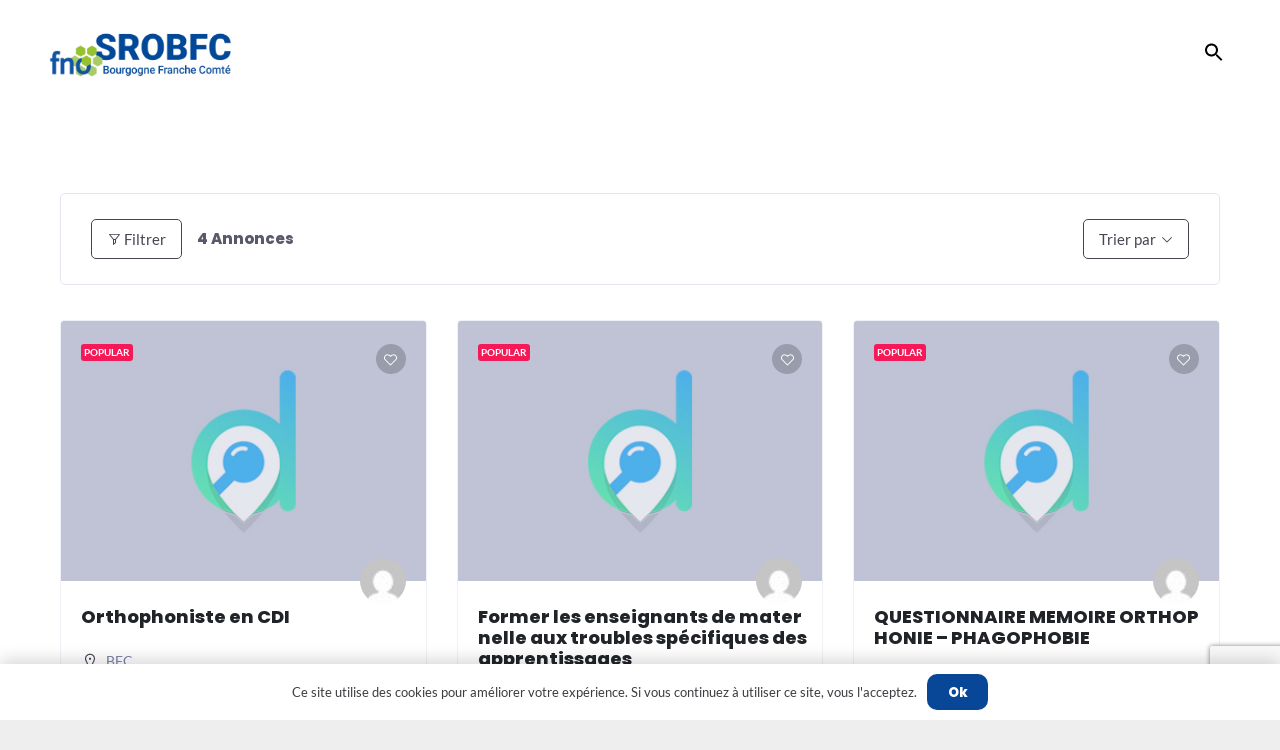

--- FILE ---
content_type: text/html; charset=utf-8
request_url: https://www.google.com/recaptcha/api2/anchor?ar=1&k=6Le8e4YpAAAAAFEwM22J27i_V96QvnahqCnR3y6m&co=aHR0cHM6Ly9zcm9iZmMtZm5vLmZyOjQ0Mw..&hl=en&v=PoyoqOPhxBO7pBk68S4YbpHZ&size=invisible&anchor-ms=20000&execute-ms=30000&cb=uzqnll6cewe2
body_size: 48565
content:
<!DOCTYPE HTML><html dir="ltr" lang="en"><head><meta http-equiv="Content-Type" content="text/html; charset=UTF-8">
<meta http-equiv="X-UA-Compatible" content="IE=edge">
<title>reCAPTCHA</title>
<style type="text/css">
/* cyrillic-ext */
@font-face {
  font-family: 'Roboto';
  font-style: normal;
  font-weight: 400;
  font-stretch: 100%;
  src: url(//fonts.gstatic.com/s/roboto/v48/KFO7CnqEu92Fr1ME7kSn66aGLdTylUAMa3GUBHMdazTgWw.woff2) format('woff2');
  unicode-range: U+0460-052F, U+1C80-1C8A, U+20B4, U+2DE0-2DFF, U+A640-A69F, U+FE2E-FE2F;
}
/* cyrillic */
@font-face {
  font-family: 'Roboto';
  font-style: normal;
  font-weight: 400;
  font-stretch: 100%;
  src: url(//fonts.gstatic.com/s/roboto/v48/KFO7CnqEu92Fr1ME7kSn66aGLdTylUAMa3iUBHMdazTgWw.woff2) format('woff2');
  unicode-range: U+0301, U+0400-045F, U+0490-0491, U+04B0-04B1, U+2116;
}
/* greek-ext */
@font-face {
  font-family: 'Roboto';
  font-style: normal;
  font-weight: 400;
  font-stretch: 100%;
  src: url(//fonts.gstatic.com/s/roboto/v48/KFO7CnqEu92Fr1ME7kSn66aGLdTylUAMa3CUBHMdazTgWw.woff2) format('woff2');
  unicode-range: U+1F00-1FFF;
}
/* greek */
@font-face {
  font-family: 'Roboto';
  font-style: normal;
  font-weight: 400;
  font-stretch: 100%;
  src: url(//fonts.gstatic.com/s/roboto/v48/KFO7CnqEu92Fr1ME7kSn66aGLdTylUAMa3-UBHMdazTgWw.woff2) format('woff2');
  unicode-range: U+0370-0377, U+037A-037F, U+0384-038A, U+038C, U+038E-03A1, U+03A3-03FF;
}
/* math */
@font-face {
  font-family: 'Roboto';
  font-style: normal;
  font-weight: 400;
  font-stretch: 100%;
  src: url(//fonts.gstatic.com/s/roboto/v48/KFO7CnqEu92Fr1ME7kSn66aGLdTylUAMawCUBHMdazTgWw.woff2) format('woff2');
  unicode-range: U+0302-0303, U+0305, U+0307-0308, U+0310, U+0312, U+0315, U+031A, U+0326-0327, U+032C, U+032F-0330, U+0332-0333, U+0338, U+033A, U+0346, U+034D, U+0391-03A1, U+03A3-03A9, U+03B1-03C9, U+03D1, U+03D5-03D6, U+03F0-03F1, U+03F4-03F5, U+2016-2017, U+2034-2038, U+203C, U+2040, U+2043, U+2047, U+2050, U+2057, U+205F, U+2070-2071, U+2074-208E, U+2090-209C, U+20D0-20DC, U+20E1, U+20E5-20EF, U+2100-2112, U+2114-2115, U+2117-2121, U+2123-214F, U+2190, U+2192, U+2194-21AE, U+21B0-21E5, U+21F1-21F2, U+21F4-2211, U+2213-2214, U+2216-22FF, U+2308-230B, U+2310, U+2319, U+231C-2321, U+2336-237A, U+237C, U+2395, U+239B-23B7, U+23D0, U+23DC-23E1, U+2474-2475, U+25AF, U+25B3, U+25B7, U+25BD, U+25C1, U+25CA, U+25CC, U+25FB, U+266D-266F, U+27C0-27FF, U+2900-2AFF, U+2B0E-2B11, U+2B30-2B4C, U+2BFE, U+3030, U+FF5B, U+FF5D, U+1D400-1D7FF, U+1EE00-1EEFF;
}
/* symbols */
@font-face {
  font-family: 'Roboto';
  font-style: normal;
  font-weight: 400;
  font-stretch: 100%;
  src: url(//fonts.gstatic.com/s/roboto/v48/KFO7CnqEu92Fr1ME7kSn66aGLdTylUAMaxKUBHMdazTgWw.woff2) format('woff2');
  unicode-range: U+0001-000C, U+000E-001F, U+007F-009F, U+20DD-20E0, U+20E2-20E4, U+2150-218F, U+2190, U+2192, U+2194-2199, U+21AF, U+21E6-21F0, U+21F3, U+2218-2219, U+2299, U+22C4-22C6, U+2300-243F, U+2440-244A, U+2460-24FF, U+25A0-27BF, U+2800-28FF, U+2921-2922, U+2981, U+29BF, U+29EB, U+2B00-2BFF, U+4DC0-4DFF, U+FFF9-FFFB, U+10140-1018E, U+10190-1019C, U+101A0, U+101D0-101FD, U+102E0-102FB, U+10E60-10E7E, U+1D2C0-1D2D3, U+1D2E0-1D37F, U+1F000-1F0FF, U+1F100-1F1AD, U+1F1E6-1F1FF, U+1F30D-1F30F, U+1F315, U+1F31C, U+1F31E, U+1F320-1F32C, U+1F336, U+1F378, U+1F37D, U+1F382, U+1F393-1F39F, U+1F3A7-1F3A8, U+1F3AC-1F3AF, U+1F3C2, U+1F3C4-1F3C6, U+1F3CA-1F3CE, U+1F3D4-1F3E0, U+1F3ED, U+1F3F1-1F3F3, U+1F3F5-1F3F7, U+1F408, U+1F415, U+1F41F, U+1F426, U+1F43F, U+1F441-1F442, U+1F444, U+1F446-1F449, U+1F44C-1F44E, U+1F453, U+1F46A, U+1F47D, U+1F4A3, U+1F4B0, U+1F4B3, U+1F4B9, U+1F4BB, U+1F4BF, U+1F4C8-1F4CB, U+1F4D6, U+1F4DA, U+1F4DF, U+1F4E3-1F4E6, U+1F4EA-1F4ED, U+1F4F7, U+1F4F9-1F4FB, U+1F4FD-1F4FE, U+1F503, U+1F507-1F50B, U+1F50D, U+1F512-1F513, U+1F53E-1F54A, U+1F54F-1F5FA, U+1F610, U+1F650-1F67F, U+1F687, U+1F68D, U+1F691, U+1F694, U+1F698, U+1F6AD, U+1F6B2, U+1F6B9-1F6BA, U+1F6BC, U+1F6C6-1F6CF, U+1F6D3-1F6D7, U+1F6E0-1F6EA, U+1F6F0-1F6F3, U+1F6F7-1F6FC, U+1F700-1F7FF, U+1F800-1F80B, U+1F810-1F847, U+1F850-1F859, U+1F860-1F887, U+1F890-1F8AD, U+1F8B0-1F8BB, U+1F8C0-1F8C1, U+1F900-1F90B, U+1F93B, U+1F946, U+1F984, U+1F996, U+1F9E9, U+1FA00-1FA6F, U+1FA70-1FA7C, U+1FA80-1FA89, U+1FA8F-1FAC6, U+1FACE-1FADC, U+1FADF-1FAE9, U+1FAF0-1FAF8, U+1FB00-1FBFF;
}
/* vietnamese */
@font-face {
  font-family: 'Roboto';
  font-style: normal;
  font-weight: 400;
  font-stretch: 100%;
  src: url(//fonts.gstatic.com/s/roboto/v48/KFO7CnqEu92Fr1ME7kSn66aGLdTylUAMa3OUBHMdazTgWw.woff2) format('woff2');
  unicode-range: U+0102-0103, U+0110-0111, U+0128-0129, U+0168-0169, U+01A0-01A1, U+01AF-01B0, U+0300-0301, U+0303-0304, U+0308-0309, U+0323, U+0329, U+1EA0-1EF9, U+20AB;
}
/* latin-ext */
@font-face {
  font-family: 'Roboto';
  font-style: normal;
  font-weight: 400;
  font-stretch: 100%;
  src: url(//fonts.gstatic.com/s/roboto/v48/KFO7CnqEu92Fr1ME7kSn66aGLdTylUAMa3KUBHMdazTgWw.woff2) format('woff2');
  unicode-range: U+0100-02BA, U+02BD-02C5, U+02C7-02CC, U+02CE-02D7, U+02DD-02FF, U+0304, U+0308, U+0329, U+1D00-1DBF, U+1E00-1E9F, U+1EF2-1EFF, U+2020, U+20A0-20AB, U+20AD-20C0, U+2113, U+2C60-2C7F, U+A720-A7FF;
}
/* latin */
@font-face {
  font-family: 'Roboto';
  font-style: normal;
  font-weight: 400;
  font-stretch: 100%;
  src: url(//fonts.gstatic.com/s/roboto/v48/KFO7CnqEu92Fr1ME7kSn66aGLdTylUAMa3yUBHMdazQ.woff2) format('woff2');
  unicode-range: U+0000-00FF, U+0131, U+0152-0153, U+02BB-02BC, U+02C6, U+02DA, U+02DC, U+0304, U+0308, U+0329, U+2000-206F, U+20AC, U+2122, U+2191, U+2193, U+2212, U+2215, U+FEFF, U+FFFD;
}
/* cyrillic-ext */
@font-face {
  font-family: 'Roboto';
  font-style: normal;
  font-weight: 500;
  font-stretch: 100%;
  src: url(//fonts.gstatic.com/s/roboto/v48/KFO7CnqEu92Fr1ME7kSn66aGLdTylUAMa3GUBHMdazTgWw.woff2) format('woff2');
  unicode-range: U+0460-052F, U+1C80-1C8A, U+20B4, U+2DE0-2DFF, U+A640-A69F, U+FE2E-FE2F;
}
/* cyrillic */
@font-face {
  font-family: 'Roboto';
  font-style: normal;
  font-weight: 500;
  font-stretch: 100%;
  src: url(//fonts.gstatic.com/s/roboto/v48/KFO7CnqEu92Fr1ME7kSn66aGLdTylUAMa3iUBHMdazTgWw.woff2) format('woff2');
  unicode-range: U+0301, U+0400-045F, U+0490-0491, U+04B0-04B1, U+2116;
}
/* greek-ext */
@font-face {
  font-family: 'Roboto';
  font-style: normal;
  font-weight: 500;
  font-stretch: 100%;
  src: url(//fonts.gstatic.com/s/roboto/v48/KFO7CnqEu92Fr1ME7kSn66aGLdTylUAMa3CUBHMdazTgWw.woff2) format('woff2');
  unicode-range: U+1F00-1FFF;
}
/* greek */
@font-face {
  font-family: 'Roboto';
  font-style: normal;
  font-weight: 500;
  font-stretch: 100%;
  src: url(//fonts.gstatic.com/s/roboto/v48/KFO7CnqEu92Fr1ME7kSn66aGLdTylUAMa3-UBHMdazTgWw.woff2) format('woff2');
  unicode-range: U+0370-0377, U+037A-037F, U+0384-038A, U+038C, U+038E-03A1, U+03A3-03FF;
}
/* math */
@font-face {
  font-family: 'Roboto';
  font-style: normal;
  font-weight: 500;
  font-stretch: 100%;
  src: url(//fonts.gstatic.com/s/roboto/v48/KFO7CnqEu92Fr1ME7kSn66aGLdTylUAMawCUBHMdazTgWw.woff2) format('woff2');
  unicode-range: U+0302-0303, U+0305, U+0307-0308, U+0310, U+0312, U+0315, U+031A, U+0326-0327, U+032C, U+032F-0330, U+0332-0333, U+0338, U+033A, U+0346, U+034D, U+0391-03A1, U+03A3-03A9, U+03B1-03C9, U+03D1, U+03D5-03D6, U+03F0-03F1, U+03F4-03F5, U+2016-2017, U+2034-2038, U+203C, U+2040, U+2043, U+2047, U+2050, U+2057, U+205F, U+2070-2071, U+2074-208E, U+2090-209C, U+20D0-20DC, U+20E1, U+20E5-20EF, U+2100-2112, U+2114-2115, U+2117-2121, U+2123-214F, U+2190, U+2192, U+2194-21AE, U+21B0-21E5, U+21F1-21F2, U+21F4-2211, U+2213-2214, U+2216-22FF, U+2308-230B, U+2310, U+2319, U+231C-2321, U+2336-237A, U+237C, U+2395, U+239B-23B7, U+23D0, U+23DC-23E1, U+2474-2475, U+25AF, U+25B3, U+25B7, U+25BD, U+25C1, U+25CA, U+25CC, U+25FB, U+266D-266F, U+27C0-27FF, U+2900-2AFF, U+2B0E-2B11, U+2B30-2B4C, U+2BFE, U+3030, U+FF5B, U+FF5D, U+1D400-1D7FF, U+1EE00-1EEFF;
}
/* symbols */
@font-face {
  font-family: 'Roboto';
  font-style: normal;
  font-weight: 500;
  font-stretch: 100%;
  src: url(//fonts.gstatic.com/s/roboto/v48/KFO7CnqEu92Fr1ME7kSn66aGLdTylUAMaxKUBHMdazTgWw.woff2) format('woff2');
  unicode-range: U+0001-000C, U+000E-001F, U+007F-009F, U+20DD-20E0, U+20E2-20E4, U+2150-218F, U+2190, U+2192, U+2194-2199, U+21AF, U+21E6-21F0, U+21F3, U+2218-2219, U+2299, U+22C4-22C6, U+2300-243F, U+2440-244A, U+2460-24FF, U+25A0-27BF, U+2800-28FF, U+2921-2922, U+2981, U+29BF, U+29EB, U+2B00-2BFF, U+4DC0-4DFF, U+FFF9-FFFB, U+10140-1018E, U+10190-1019C, U+101A0, U+101D0-101FD, U+102E0-102FB, U+10E60-10E7E, U+1D2C0-1D2D3, U+1D2E0-1D37F, U+1F000-1F0FF, U+1F100-1F1AD, U+1F1E6-1F1FF, U+1F30D-1F30F, U+1F315, U+1F31C, U+1F31E, U+1F320-1F32C, U+1F336, U+1F378, U+1F37D, U+1F382, U+1F393-1F39F, U+1F3A7-1F3A8, U+1F3AC-1F3AF, U+1F3C2, U+1F3C4-1F3C6, U+1F3CA-1F3CE, U+1F3D4-1F3E0, U+1F3ED, U+1F3F1-1F3F3, U+1F3F5-1F3F7, U+1F408, U+1F415, U+1F41F, U+1F426, U+1F43F, U+1F441-1F442, U+1F444, U+1F446-1F449, U+1F44C-1F44E, U+1F453, U+1F46A, U+1F47D, U+1F4A3, U+1F4B0, U+1F4B3, U+1F4B9, U+1F4BB, U+1F4BF, U+1F4C8-1F4CB, U+1F4D6, U+1F4DA, U+1F4DF, U+1F4E3-1F4E6, U+1F4EA-1F4ED, U+1F4F7, U+1F4F9-1F4FB, U+1F4FD-1F4FE, U+1F503, U+1F507-1F50B, U+1F50D, U+1F512-1F513, U+1F53E-1F54A, U+1F54F-1F5FA, U+1F610, U+1F650-1F67F, U+1F687, U+1F68D, U+1F691, U+1F694, U+1F698, U+1F6AD, U+1F6B2, U+1F6B9-1F6BA, U+1F6BC, U+1F6C6-1F6CF, U+1F6D3-1F6D7, U+1F6E0-1F6EA, U+1F6F0-1F6F3, U+1F6F7-1F6FC, U+1F700-1F7FF, U+1F800-1F80B, U+1F810-1F847, U+1F850-1F859, U+1F860-1F887, U+1F890-1F8AD, U+1F8B0-1F8BB, U+1F8C0-1F8C1, U+1F900-1F90B, U+1F93B, U+1F946, U+1F984, U+1F996, U+1F9E9, U+1FA00-1FA6F, U+1FA70-1FA7C, U+1FA80-1FA89, U+1FA8F-1FAC6, U+1FACE-1FADC, U+1FADF-1FAE9, U+1FAF0-1FAF8, U+1FB00-1FBFF;
}
/* vietnamese */
@font-face {
  font-family: 'Roboto';
  font-style: normal;
  font-weight: 500;
  font-stretch: 100%;
  src: url(//fonts.gstatic.com/s/roboto/v48/KFO7CnqEu92Fr1ME7kSn66aGLdTylUAMa3OUBHMdazTgWw.woff2) format('woff2');
  unicode-range: U+0102-0103, U+0110-0111, U+0128-0129, U+0168-0169, U+01A0-01A1, U+01AF-01B0, U+0300-0301, U+0303-0304, U+0308-0309, U+0323, U+0329, U+1EA0-1EF9, U+20AB;
}
/* latin-ext */
@font-face {
  font-family: 'Roboto';
  font-style: normal;
  font-weight: 500;
  font-stretch: 100%;
  src: url(//fonts.gstatic.com/s/roboto/v48/KFO7CnqEu92Fr1ME7kSn66aGLdTylUAMa3KUBHMdazTgWw.woff2) format('woff2');
  unicode-range: U+0100-02BA, U+02BD-02C5, U+02C7-02CC, U+02CE-02D7, U+02DD-02FF, U+0304, U+0308, U+0329, U+1D00-1DBF, U+1E00-1E9F, U+1EF2-1EFF, U+2020, U+20A0-20AB, U+20AD-20C0, U+2113, U+2C60-2C7F, U+A720-A7FF;
}
/* latin */
@font-face {
  font-family: 'Roboto';
  font-style: normal;
  font-weight: 500;
  font-stretch: 100%;
  src: url(//fonts.gstatic.com/s/roboto/v48/KFO7CnqEu92Fr1ME7kSn66aGLdTylUAMa3yUBHMdazQ.woff2) format('woff2');
  unicode-range: U+0000-00FF, U+0131, U+0152-0153, U+02BB-02BC, U+02C6, U+02DA, U+02DC, U+0304, U+0308, U+0329, U+2000-206F, U+20AC, U+2122, U+2191, U+2193, U+2212, U+2215, U+FEFF, U+FFFD;
}
/* cyrillic-ext */
@font-face {
  font-family: 'Roboto';
  font-style: normal;
  font-weight: 900;
  font-stretch: 100%;
  src: url(//fonts.gstatic.com/s/roboto/v48/KFO7CnqEu92Fr1ME7kSn66aGLdTylUAMa3GUBHMdazTgWw.woff2) format('woff2');
  unicode-range: U+0460-052F, U+1C80-1C8A, U+20B4, U+2DE0-2DFF, U+A640-A69F, U+FE2E-FE2F;
}
/* cyrillic */
@font-face {
  font-family: 'Roboto';
  font-style: normal;
  font-weight: 900;
  font-stretch: 100%;
  src: url(//fonts.gstatic.com/s/roboto/v48/KFO7CnqEu92Fr1ME7kSn66aGLdTylUAMa3iUBHMdazTgWw.woff2) format('woff2');
  unicode-range: U+0301, U+0400-045F, U+0490-0491, U+04B0-04B1, U+2116;
}
/* greek-ext */
@font-face {
  font-family: 'Roboto';
  font-style: normal;
  font-weight: 900;
  font-stretch: 100%;
  src: url(//fonts.gstatic.com/s/roboto/v48/KFO7CnqEu92Fr1ME7kSn66aGLdTylUAMa3CUBHMdazTgWw.woff2) format('woff2');
  unicode-range: U+1F00-1FFF;
}
/* greek */
@font-face {
  font-family: 'Roboto';
  font-style: normal;
  font-weight: 900;
  font-stretch: 100%;
  src: url(//fonts.gstatic.com/s/roboto/v48/KFO7CnqEu92Fr1ME7kSn66aGLdTylUAMa3-UBHMdazTgWw.woff2) format('woff2');
  unicode-range: U+0370-0377, U+037A-037F, U+0384-038A, U+038C, U+038E-03A1, U+03A3-03FF;
}
/* math */
@font-face {
  font-family: 'Roboto';
  font-style: normal;
  font-weight: 900;
  font-stretch: 100%;
  src: url(//fonts.gstatic.com/s/roboto/v48/KFO7CnqEu92Fr1ME7kSn66aGLdTylUAMawCUBHMdazTgWw.woff2) format('woff2');
  unicode-range: U+0302-0303, U+0305, U+0307-0308, U+0310, U+0312, U+0315, U+031A, U+0326-0327, U+032C, U+032F-0330, U+0332-0333, U+0338, U+033A, U+0346, U+034D, U+0391-03A1, U+03A3-03A9, U+03B1-03C9, U+03D1, U+03D5-03D6, U+03F0-03F1, U+03F4-03F5, U+2016-2017, U+2034-2038, U+203C, U+2040, U+2043, U+2047, U+2050, U+2057, U+205F, U+2070-2071, U+2074-208E, U+2090-209C, U+20D0-20DC, U+20E1, U+20E5-20EF, U+2100-2112, U+2114-2115, U+2117-2121, U+2123-214F, U+2190, U+2192, U+2194-21AE, U+21B0-21E5, U+21F1-21F2, U+21F4-2211, U+2213-2214, U+2216-22FF, U+2308-230B, U+2310, U+2319, U+231C-2321, U+2336-237A, U+237C, U+2395, U+239B-23B7, U+23D0, U+23DC-23E1, U+2474-2475, U+25AF, U+25B3, U+25B7, U+25BD, U+25C1, U+25CA, U+25CC, U+25FB, U+266D-266F, U+27C0-27FF, U+2900-2AFF, U+2B0E-2B11, U+2B30-2B4C, U+2BFE, U+3030, U+FF5B, U+FF5D, U+1D400-1D7FF, U+1EE00-1EEFF;
}
/* symbols */
@font-face {
  font-family: 'Roboto';
  font-style: normal;
  font-weight: 900;
  font-stretch: 100%;
  src: url(//fonts.gstatic.com/s/roboto/v48/KFO7CnqEu92Fr1ME7kSn66aGLdTylUAMaxKUBHMdazTgWw.woff2) format('woff2');
  unicode-range: U+0001-000C, U+000E-001F, U+007F-009F, U+20DD-20E0, U+20E2-20E4, U+2150-218F, U+2190, U+2192, U+2194-2199, U+21AF, U+21E6-21F0, U+21F3, U+2218-2219, U+2299, U+22C4-22C6, U+2300-243F, U+2440-244A, U+2460-24FF, U+25A0-27BF, U+2800-28FF, U+2921-2922, U+2981, U+29BF, U+29EB, U+2B00-2BFF, U+4DC0-4DFF, U+FFF9-FFFB, U+10140-1018E, U+10190-1019C, U+101A0, U+101D0-101FD, U+102E0-102FB, U+10E60-10E7E, U+1D2C0-1D2D3, U+1D2E0-1D37F, U+1F000-1F0FF, U+1F100-1F1AD, U+1F1E6-1F1FF, U+1F30D-1F30F, U+1F315, U+1F31C, U+1F31E, U+1F320-1F32C, U+1F336, U+1F378, U+1F37D, U+1F382, U+1F393-1F39F, U+1F3A7-1F3A8, U+1F3AC-1F3AF, U+1F3C2, U+1F3C4-1F3C6, U+1F3CA-1F3CE, U+1F3D4-1F3E0, U+1F3ED, U+1F3F1-1F3F3, U+1F3F5-1F3F7, U+1F408, U+1F415, U+1F41F, U+1F426, U+1F43F, U+1F441-1F442, U+1F444, U+1F446-1F449, U+1F44C-1F44E, U+1F453, U+1F46A, U+1F47D, U+1F4A3, U+1F4B0, U+1F4B3, U+1F4B9, U+1F4BB, U+1F4BF, U+1F4C8-1F4CB, U+1F4D6, U+1F4DA, U+1F4DF, U+1F4E3-1F4E6, U+1F4EA-1F4ED, U+1F4F7, U+1F4F9-1F4FB, U+1F4FD-1F4FE, U+1F503, U+1F507-1F50B, U+1F50D, U+1F512-1F513, U+1F53E-1F54A, U+1F54F-1F5FA, U+1F610, U+1F650-1F67F, U+1F687, U+1F68D, U+1F691, U+1F694, U+1F698, U+1F6AD, U+1F6B2, U+1F6B9-1F6BA, U+1F6BC, U+1F6C6-1F6CF, U+1F6D3-1F6D7, U+1F6E0-1F6EA, U+1F6F0-1F6F3, U+1F6F7-1F6FC, U+1F700-1F7FF, U+1F800-1F80B, U+1F810-1F847, U+1F850-1F859, U+1F860-1F887, U+1F890-1F8AD, U+1F8B0-1F8BB, U+1F8C0-1F8C1, U+1F900-1F90B, U+1F93B, U+1F946, U+1F984, U+1F996, U+1F9E9, U+1FA00-1FA6F, U+1FA70-1FA7C, U+1FA80-1FA89, U+1FA8F-1FAC6, U+1FACE-1FADC, U+1FADF-1FAE9, U+1FAF0-1FAF8, U+1FB00-1FBFF;
}
/* vietnamese */
@font-face {
  font-family: 'Roboto';
  font-style: normal;
  font-weight: 900;
  font-stretch: 100%;
  src: url(//fonts.gstatic.com/s/roboto/v48/KFO7CnqEu92Fr1ME7kSn66aGLdTylUAMa3OUBHMdazTgWw.woff2) format('woff2');
  unicode-range: U+0102-0103, U+0110-0111, U+0128-0129, U+0168-0169, U+01A0-01A1, U+01AF-01B0, U+0300-0301, U+0303-0304, U+0308-0309, U+0323, U+0329, U+1EA0-1EF9, U+20AB;
}
/* latin-ext */
@font-face {
  font-family: 'Roboto';
  font-style: normal;
  font-weight: 900;
  font-stretch: 100%;
  src: url(//fonts.gstatic.com/s/roboto/v48/KFO7CnqEu92Fr1ME7kSn66aGLdTylUAMa3KUBHMdazTgWw.woff2) format('woff2');
  unicode-range: U+0100-02BA, U+02BD-02C5, U+02C7-02CC, U+02CE-02D7, U+02DD-02FF, U+0304, U+0308, U+0329, U+1D00-1DBF, U+1E00-1E9F, U+1EF2-1EFF, U+2020, U+20A0-20AB, U+20AD-20C0, U+2113, U+2C60-2C7F, U+A720-A7FF;
}
/* latin */
@font-face {
  font-family: 'Roboto';
  font-style: normal;
  font-weight: 900;
  font-stretch: 100%;
  src: url(//fonts.gstatic.com/s/roboto/v48/KFO7CnqEu92Fr1ME7kSn66aGLdTylUAMa3yUBHMdazQ.woff2) format('woff2');
  unicode-range: U+0000-00FF, U+0131, U+0152-0153, U+02BB-02BC, U+02C6, U+02DA, U+02DC, U+0304, U+0308, U+0329, U+2000-206F, U+20AC, U+2122, U+2191, U+2193, U+2212, U+2215, U+FEFF, U+FFFD;
}

</style>
<link rel="stylesheet" type="text/css" href="https://www.gstatic.com/recaptcha/releases/PoyoqOPhxBO7pBk68S4YbpHZ/styles__ltr.css">
<script nonce="hM6rmYIH3op6Pdadzn-ONQ" type="text/javascript">window['__recaptcha_api'] = 'https://www.google.com/recaptcha/api2/';</script>
<script type="text/javascript" src="https://www.gstatic.com/recaptcha/releases/PoyoqOPhxBO7pBk68S4YbpHZ/recaptcha__en.js" nonce="hM6rmYIH3op6Pdadzn-ONQ">
      
    </script></head>
<body><div id="rc-anchor-alert" class="rc-anchor-alert"></div>
<input type="hidden" id="recaptcha-token" value="[base64]">
<script type="text/javascript" nonce="hM6rmYIH3op6Pdadzn-ONQ">
      recaptcha.anchor.Main.init("[\x22ainput\x22,[\x22bgdata\x22,\x22\x22,\[base64]/[base64]/[base64]/[base64]/[base64]/[base64]/KGcoTywyNTMsTy5PKSxVRyhPLEMpKTpnKE8sMjUzLEMpLE8pKSxsKSksTykpfSxieT1mdW5jdGlvbihDLE8sdSxsKXtmb3IobD0odT1SKEMpLDApO08+MDtPLS0pbD1sPDw4fFooQyk7ZyhDLHUsbCl9LFVHPWZ1bmN0aW9uKEMsTyl7Qy5pLmxlbmd0aD4xMDQ/[base64]/[base64]/[base64]/[base64]/[base64]/[base64]/[base64]\\u003d\x22,\[base64]\x22,\x22KcOWe8KgYMKCdsOjEypLW8OXw6TDtMOowrbCj8KHbVNYbMKAYldPwrDDm8KvwrPCjMKoPcOPGCdWVAYYSXtSWsOAUMKZwr/CnMKWwqgtw67CqMOtw797fcOeS8OZbsOdw5oOw5/ChMOHwqzDsMOswpwDJUPCq3zChcORd1PCp8K1w6jDnSbDr3LCt8K6wo1DJ8OvXMO1w5nCnybDjTx5wo/DvsK7UcO9w5bDhMOBw7RaMMOtw5rDncO2N8Kmwr1qdMKAVhHDk8Kqw7PCoScSw4LDlMKTaHnDoWXDs8KRw690w4ofCsKRw55fesOtdy/CrMK/FDHCoHbDiwhZcMOKV3PDk1zCig/[base64]/[base64]/DpMObLMObZcOeFMKVUMK8aCnDrhjCqwXDkE3CksOgJQzDhnTDlcK9w4EQwrjDiQNNwr/DsMOXbMKFflFpQk0nw7VfU8KNwp3DnGVTE8KJwoAjw4wIDXzCtGdfe24rADvCoEFXah7DsTDDk1VCw5/DnWF/w4jCv8K2Q2VFwrbCosKow5Fyw6l9w7R9esOnwqzCiCzDmlfCqUVdw6TDm3DDl8Ktwrsuwrk/SMKWwq7CnMO5wptzw4kgw7fChz7CtCBheR/[base64]/CkcKFOAjCkMOZDiEgwr88Jitzw5opbmLCgQTDpAUZA8Ogb8K9w5jDgWnDnMO6w6jDp1vDglrDtH3ClcKVw4ZjwrMDEBsnFMKjwr/ChzXCjcO5wq3CkhVDNFpbbhTDpUVqwoTCrHRWwqtcH2zCsMKow4rDsMOIdFHDuSDCncKNPsOcGVwJwqLDmMOSwqzCmkkcO8O/E8OYwr7CtEzChjjDnUjDn23CoxtOOMKNLXdTETMdwrloQMOUw4cJb8KQdgwaLUbDqD7CpsKENwnCngI0PMK2ATfDscOHFUDDpcO7ZMOtDQQAw4fDrsOMSzbCisO0K0PDiXkQwrVwwolzwrEFwpsGwrkfRzbDlX/DjMKQAyosGEPCmMKcwrNrEEHDqMK4cljCnWrDkMK2McOgJcKQBMKaw4xwwp/[base64]/DrcOMw6YWBcKjw4XCnwhrB1vDqWRbEE/DhUVAw7HCqMO2w7xNTzM5IMOKwqzDlsOiVsKfw7hSwpcMacOawrApZcKSMGAQB0xpwqHCn8OfwovCsMOUDDAEwoEeesKWRQ/CjUDCm8KcwrwbI0oWwq1xw5x5H8OPI8ODw50BQF5OcxfCtsO4bMOAXMKsPsOHw5EVwoswwqvCkMKKw50UDEjCncK9w4A/G0DDncOiw5XCkcOYw4xrwpdccm7DiTPCuTXDmsORw7nCki8sUsKCwqDDilRGNxnCsSgPwqNONcKod3dqQG3DgWZnw41rwqzDhCPDs2Qiwrd3FW/Cn1zCgMO+wqFwU1PDtMOEwrXCmMOxw7grecOXWgnDusO7NTl9w5w9XT1sbcO9IMKhM1zDvjgTWWvCmVNEw6NHE1zDtMOFNcOmwrvDi0DCmsOOw7XCmMKJFzAZwofDjcKAwopvwph2LsKwOsOCRMOBw6RfwoHDjhvCv8OMHg/CtnPCh8KmZx7DrMObesOsw47ChcOKwqgywoN9eDTDn8OBIC8ywpjCkRbCnmTDgkkbTi55wpnDk3scEU7DukjDrsOEUBVWw6p7GQ4eL8KOd8O4YFLCh2HClcKrw7w6w51BdHttwrdjw5nDpRvCs0VBLsOsfyI5wrFvPcOab8Obw4HCjhl0wrB3w7/CjWPCqEzDhcK/LEnDpw/Cl1t1w6cnRSfDrMK7wrMgBcOow7bDuW3Dpw/DmkJ6TcONL8OGc8OlWCsDDSZGwpcUw4/Ctyp0RsOawp/DosOzwoIyCsKTEsKnw5U6w6kQNsKrwrPDhQTDhzvCuMOaayrCvMKTFsKewo3CqXRGR3rDujbCjcOpw5ZbFsO5bsOpwpdlwp9ZRVjDtMOnZMK9cRhUwqXDiGhow4J/[base64]/DncObwpTCtSlnw5HDq8Kmw5jCtMO0cMOffzHCk8KywrrDgMOOw5hMw6TDngNSLkRAw6bDi8KEDj89LsKfw7JiTGfCvcK1G1vCqUBqwpoxwo1DwoZBCSk/w6vDssO6ZmHDuDQWwpzCvzd7DsONw77DgsKVwp89w79wD8OZKFHDoDLDiBFkI8Knw7Vew47Dnwlxw418d8O2w6fCqMKXVQHDiGkFw4vCnktGwohFUnjDmyDCncKsw5nCsGPCgm/ClQ1lcsKRwpTCicKWw4bCriUqw4rDo8ORVA3Cj8O6w47CgsOVSjIpwqHClQAgNFEXw77ChcOLwpTCnExRBFrDoDfDqMOAIcKtHU5/w5bDi8KZMsKKw5FFw5B6w6/CoUbCqW0/[base64]/w5DDoVHDqcO/aD4GOcKQw7XDuUQIw4HDn8OZw68Lw77CnAQiJMK/QMKaQXzDosOxflphw54oVMOtKX3DlkNywrMFwqIZwo94dF/CuAjCtSzDsmDDvFrDg8OnXCYkbgZhwr3Djk5pw7XDgcOzwqM2wofDmsK8dm5Sw4RWwpdpZ8KnHHLCqlPDlMK+OWFMAxHDvMKxZX/CgHUfwpw+wqA9ezwtPjnCscO8eyTCqMOgRsOoYMOjwqMORMOEfAU/[base64]/CmMKcwoNCw7g3ecOTwr7Csw7CjcKXwqDDiMO+Q8KBdyHDm1bDnBvDqsOYw4LCscO5wpp7woMLwqjCqlHCucO+w7TCglPDoMKSf0A6w4QGw4V2CcK0wrkTIsKlw6vDjgnDlXjDkQUaw4xkwovCvRTDicKXesOUwrLDicOYw5FIawLCnR9/wrx1wo5+wo9kw79CFsKpH0TCuMOSw4HDrsKnSWR5wqpTWmtDw4rDpF7Dhnk7WcOGCl7Dr1jDjMKaw47DmgYLwpHCjMKJw7R3csK/wqPDoyvDjE3DiUQwwrLDqn7DnW4RLsOtHsKrwrnDkA/DomHDr8Kvwq87woV7GcOgw7FAwqsoZMKSw7sdD8OiZ1hINcODK8O0eitHw703wrbCsMOswrpAwrfCpDvDo15PbzHCjD7Dh8KIw5NXwq3DqRDCux08wqHCu8Kjwr/DqDdOwpXDhlXDjsOgHcKywqrDs8Khwr7Cm1Rvwq4EworClsOURsObworCgGM5B1Uue8K7w70RRjUGw5trQ8KPwrLCjcOpGSPDq8OtYMKzTMKcFGsvwpHCqsK+KHjCiMKIcH/[base64]/w6DDoMO3w7R4w7g8wplNwqNIwpLCsVZIwopwFCzDrMOYasOawrxpw7HDvBRWw7Vbw6fDmFbDlRnChcKfwrtBI8KhEsOLByDChsK/ecKcw71jw6XCjzFvw6tbFlfCjQpmw7FXJgBsGl7CmcKXw73DvsOjOnEFwpDCuxAdSsOTQyBew6stwo3CnUXDoh3DkkPCvMOuwrAEw60Pwp/[base64]/w4g3wrnCrMKXwoMwwphuw4RHGsKHw6c/V8Kfwpc8IU3Dnh5CACzCtn3CrD4mwrXCtQHDjMKyw7bCljpUb8KSUGE5fMOnfcOKworDl8KZw64Yw6bCuMOFR0PDkG9nwp7CjVpgccK0wr9IwqfCkQfCukJHXGUgwrzDpcKaw4RlwqkEworDm8KcG3XDicKww6tjwpUmGMOESAfCt8O/wonCqcOWwqDDqm0Nw6TCnAAwwqEcXRLCp8OcIC5AUzM5JsOmEMOyA1lTOsK1w7zDomt1w6o1EFDDrUtcw6bCpHvDlcKfDTV6w7fCgERcwr3Dux5LfEnDsBTChT/CpcOVwqXDicOGcXzDkiDDhMOaGC5Mw4/CinJcwrQPEsK4KsOeZRZhw59EfMKGFUscwqo9woDDg8KzA8K8fgfCphHClkzDtUbChcKRw4nDi8KFw6JHP8KAfSNVZ3kxMD/[base64]/CqcKTw7U2wr1pB0pqaMObw71Bw5dVCx/CrWDCrMObCgnClsOqwrzCo2PDnC5PIzwIPRfCnG/Cs8OyYxNew67DrcKrclQHDMOKcVkCwrEww6dPBsKWw6vChjR2wpAGAQDCsxPDgcKAw5wXAMKZesO6wo4bOhHDhsKMw4XDt8KXw6XCt8KTfTzDocK/H8O2w5A4dXUHBSTCk8OTw4TCk8KAwpDDoRh/JENRVCvDh8KUSsObbcKmw6LDsMObwqpQRsKGasKewpfDm8OIwovCunodJcOVCxUZYcK2w7UaRcKaV8KDw5TCoMKYVDFda2nDhsONU8KfMGsJUnTDtMOuEyV5ZGIKwq1Ew5AKK8O/woYCw4vDiTh6QGLCt8KDw7V/wqYiCgUBw4LDgsKQS8KlXDnDpcOCw7TCisOxw6PCmcKPwrnDvR3Dn8KNwp0fwqLDlMKNDULDtS4IU8O/[base64]/[base64]/DnMOBWT/[base64]/DiVoZw540wpdiwrTDgDjCn1Mfw6/Csn0vwo7DhAHDlmpDwooCw6cAw4wcWWvCn8KFZ8Omwr/[base64]/DtsOhUsOOK8KzIMKvw5TCgUlzw5XCpsKSwpJnwojCgW3DtsKpcsOWw4Vwwp7CuQHCt2VXTzTCjMKpw4kWRnzCuH7Dq8KRdEHDsjcYJhDDtyHDm8OJw583XztGDsOrw4/CjGxSw7HCq8ORw7MWwpciw4pbwpQHacOawrnCj8OIwrA6FQ1dTsKRdn3CoMK4FMOuw4Qxw5Qow6BcW0oIwpPCg8Ozw73Dg3otw5x8wr9dw4V3wozClG7Csw7Dr8KqEAzCpMOsQmvCvsKSbzbDi8OUZCJ/RXA5wq/DhT1BwpF8w6Y1w70fw7IXZxPChDkvV8OywrrCtsOPRMOqcBjDuwIRwqI9w4nCmsOQPBhtw5rDncOvY1bDmcOUw5vCgkbDo8KzwrMwO8KVw41MXSPDs8KZwoXDpzTCqTHDtcOiE3nCpcO8eXvDqMOiw4Bmwq/[base64]/CvD/CjcOCw5Q1TMKQGcOnw7M1AcOdw47CrHctw6HCkgvCkARcOipJwpwFQMKlwrvDjATDkcOiwqbDvQskKMOCW8KbMFTDtR/CgEYvGA/Dn1NRHMO0ISzDlMOpwr1TR1bCr2jDpwrCg8K2NMOWIMKXw6jDm8ODwoEzLxlYwpfDr8KYDcKkAUV6w54twrLDshI4wrjCn8KvwqvDpcKtwrAKJWZFJcOIYcKew57CgcKhKxLCncK9w4RFKMKZwo1/wqsIw63CnMKKCsKIDT43KcKUNBHDisKwcTxzwqRKwoNQJcKSccKBTUl6wr0hwr/CoMKSXnDDuMKxwpTDtlIeKMOvW0QhF8OtEgfCrMO/WcK6ecKUBwXCnG7CjMKIZlwcSwozwo4SdjFLw5jCgwPClRTDpSrCoC5AEsOqNlYiwpxzwpLDgMKjw4jDhcKqfz1Vw4PDgylSw5o1SCN9bzjChi7Cl33CsMOSwpI4w4LDn8Oaw7JYFSEkSMOFwq/CnC7DrlfCvsOYZcK/wo/ChXHCoMK+OMKPw6cUBSw/fcOHw7IIKB/DscObLcKEw6TDkGYoUAbCjCFvwogUw63CqSbCgCEVwonDiMKlw4Q3wq/CvHQzNMOoaW0Ywpp1NcK+fznCuMKyfy/DlX44wppKRcK0B8Opw4R/[base64]/[base64]/CuMKDwoEme8KvwrfDqBpZRsKhwpICDzdGQcKFwoliBU1NwpcKwoIwwrXDo8KvwpZ2w69hw6DChSRRD8KGw7vCk8KSw6HDkQ/ChsKgNk96woc/L8Obw45QMk3CvEPCo046wrjDsSDDhFLCkMKbc8OXwqdXw7bCjUvCjXDDpsKhLynDi8OxQcK2w5nDm1VHIHHChsO1RUfChVR4w6DDscKUdWHCicOLw5lDwooDFsOmLMKxVC3CnlfCqD4Hw7l/bHvChMK6w47Ck8ODw4bCgMOFw6MGwq9Awq7CkMK0woLCicKtw4Ixw5/Cs0jCo1Jbwo/DkcKyw7PDm8OSwrfDm8KyEHbCk8K5J2AGMcKPMMKiAFTCq8KIw7Ydw5LCtcOQwrTDrRdEQ8KoHcKkwoLCkMKiKkrCrRNBw5zCp8K8wq/DmMKDwog8w78VwrrDhsOEw4fDjMKEHcO1QDrDocK0AcKTWl7Dl8K4MEHCmsOYd0/CnsKsPsOba8OQwqI5w5cPwqFNwojDpDvCuMOIVMO2w53CphXDpC5jCC3CnV0Le13CviXCjGLDqDHDusK7w5Ftw4TCqsKDwoghw5h6AUcbwrN2J8O/YcK1CsKDwoJfw5gTwqXDijPDusKWE8KowrTDosOhw71CYHLCrR3DvcO3wp7DkSMYTglcwolsIMKYw7x7fMOcwr9Gwph4TMOREzRbwojDpMK1c8Kgw4RJOjnCuyrCmTvCs3EZfizCqm3Dj8OnZUAaw6U8wo3Co2tCXTQ/dcOdOAnCk8KlQcKEwoQ0YsK3w4wcw77DsMOzw7pHw7hLw5A/UcKRw7E+CnXDkQVywpk4w63CqsOmPgkXDcOSDQvDtW7CjyluExM3wrhhwqLCqgrDuwjDsXByw5nCtjnDjnVhwpYOwq3CkynDi8Olw704C04zGsK0w6rCjsOUw4PDs8OewpzCmGEER8O/w4JQwpXDtcKSARt9woTDlWV+fsKUw5/DpMKbYMOVw7M4dMOgUcKxNU4Gw5EFA8O1w4LDjAfCucO+ZzsIXm0ww5nCpjpGwoTDihhofcK7wpB/TcOrw6nDhk7DjMKBwqrDtg9sKTTDisKKNV7Dk0VlKSXDrMKhwovDn8OHwobCihbCsMK1Bh7DrcKRwrUYw4nDqGBlw6shAMOhWMKdwqvDrMKMIlhLw5jDmA9Mez1nPMKfw4lKS8O5w7PCm0nDkTovUsOSODHCh8ObwqzDssK/wpvDr2lgWz9xHj0mRcOkw5hJH3bDvMKSXsK3OgvDkAnCowDCocOGw5zCnDTDjcK1wrXCg8OKMMOrYMOhMmLDtFM9NsOlw77DrsKywrTDmMKpw5RfwoZ7w7nDpcK+dsKUwr7Cu2DCo8KePX3Dt8OjwrAzFhrChMKKKMOsHcK/w5HCr8OwPy7DvFjCmsK3w78dwrhRw4lSQk0GCDlyw4fCtw7CpVhUVhQTw4Itbx0DDMOjInYJw6kqNScGwrApRMKfdsKMTzrDjkHDj8KDw7zDl0jCvsOtDS0MAk/CvcKSw5zDicKkbMOnIMOqw67ChVnDjsOEB23CiMKkGcOVwoLDssOSZCzCmDLCuV/Dh8OYecOaNsOMc8OGwqIHMMKwwobCrcOxcynCszIPwoLCjU0Dw5NAw5/[base64]/[base64]/Dnwd9C0JWw4/Do8O9LsOVBcOQwr4kw5REwrHCosKQwp/DqsKXAy3CrwjDlSkRcSjCtsOPwo0VcCBaw7/[base64]/CpA3CnUTCt8OSw6vCucOQwpg6wrwOJGpRT1hzw5/DgBDDuXPDkAbCpsOUYRN+Qglhwr8Nw7ZNcMK+woNlY0TClMKjw6PCrMKSS8OXa8OZwrLCt8OnwrPDtR3Cq8KKw57DuMK4KEIWwrLDtcO4wrHDhiJqw5XChsKGw5LCoCUUw60wCcKFdmXCjcKXw584RcOHL3rDiHdmCgZ5esKow79ZIS/DmmnCgQQyOXVGRSjDoMOMwr/CpX3Cqjo0TSdcwr0EPG0ww6nCs8KMwqcCw5wnw7DDmMKQwrQnw58mwq7DpS3CmAbDmsKIwoXDrBvCqkTDgcKGwoQpwoMawoR7K8KXw4/[base64]/DmsODwqF0NcO4YiV1B3Inw77DsEnDn8O4UsOlwqAxw7NGwrlYenfCqVdXHTV8fw3DgBjDnsKPw70WwqrDmcKTR8KEw7d3w4jDv2/[base64]/DtTVHZsKUw5vDrMOow4XCll5Gw4p2w6sHw79Ywr3ClxrDvzQnw7nDrynCuMKtWzwhw7tcw4oFwoELE8KywpATHMK5wovDm8K1HsKKUCt7w4DCn8KdPjZEB2/[base64]/[base64]/wrjDvisIw4A5wrnDicO5wrRdbQLDksOdw5kENRRcw7dqHcOuExbDn8OpT3pDw4vCuBY4aMOfd23CiMOHw6jCqgDCvlLCn8O9w7vCuUUJT8KWQUvCuFHDtMKJw753wrHDo8O4wrYwE3bCnx8bwrswF8OzckRiUMK1wodlQ8O/wrTDr8OPM0XCp8Kgw4/CviXDpMKCw7HDt8OpwoQ4wpJcVVpow7HCuxdnUcK/[base64]/Cm8O5f3Mhw75BwqbDosKDH8KOw4DCgsKVwrxGwrnDksKjw63DsMORIAsfwrBMw6UCJhtBw6xxO8OTO8OpwqF9wo8aworCsMKSwoEhK8KJwqbCgcKbOULDoMKzTAFFw59HAmDCt8OoT8OVwqzDuMKCw47CtyM0w6vCmMK8wrQ7wqLCvjTCq8OIwprCpsK/w7YSPRHCiHZUUsObXcK6ZsKOY8O8BMOTw49gNwrDtsKOYcOYQXZyDsKRw604w6LCp8KSwpg/w5DDq8OYw7HDj0VTQyVMFDFLGDvDmcOQw7jCuMOzcSdrDxzCrMOGJWxgwr5WXUEYw7kmDzJXNcOawr/CrAkoS8OodMODS8K4w5FAw5vDoggkw7zDmcOlfcKmCsKiP8ODwoIVYxDCp3zCnMKXf8OKJy/DmVQmCBV/[base64]/w7g+wrfDpsK9w5zDiDFpwox6DMKPw6J4C8KswrzCrcKjacK6w6YWWEQkw4vDucOzbjXDgcKiwp9Rw6bDgW8Nwq5PTMO5wq/CuMO7ecK5AS3CtRNnFXLChMK6KUrCmFDDocKOw7zDr8K1w5IISDTCpW/[base64]/CiyhbDXfCuMOILcOlw5hrwrYGU8OiwqLDrsKnZwHDuCp6w6/CryzDkkQ3wpZxw5DCrnsTRgU+w67DuUR+wpzDgsKHw58NwrhHw6PCncKrTjk+FRHDqH9JQ8OWJ8O+Xm3CksO9YlZTw7XDpcO7w73CtnjDncKhb1ABwo5Ow4LDvErDtsKgw7jCoMKmwpjDlsK1wrVJMsK/KkNLwpMzUXxTw7A7wpXCisOEw4tPBMKxfcO7KsKJFRPCiEvCjSQjw5PCvsOuYRQ1dE/DqxMULGnCkcKfYUnDsizDlHXDvFItw4dGXG3CisO3asKCw4zCv8Ksw5vCkWwAKcKrGiDDr8K1w6zCki/CmTPCl8O/YMKacsKCw7lowrLCtR1FH3Z/wrl+wpNxJkxcfVRTw4wMwqV8w53Dm0QqCXPDg8KLwqFLw7Axw7HCkcO0wpvDp8KUQ8OZUVxtw7p4w7wcw4EEwoQew5rDqRDChHvCrcOaw5I6PmZ+wofDtMOna8K/W2UZwowdICBVZsOpWjMebsOVJsOHw67DmcKOUnrCrsKmQw4edHZMw6nCuh3Dp2HDiV4PaMKoWwnCk2FmQ8KuDcOLGsOIw6LDm8KecF8Bw6PChcOBw5cGVihQXkzCrj1/[base64]/DiMK/A8KvTF9RayN1wrAEwpZOw49TwojCg2/Col3CpThJw57CkGF5w4ArZU5RwqLCkgrCp8OGFRZRCXDDo1XCrMKCMlzCvMOVw7pIcC8Bwp9CCcKCKMOywr54wrk8U8OHbsKbwqdjwrLCoXrCucKgwpUKQcKxw6wMUW7Cuyx5B8OxEsOwEMODecKbc2/DoQrDunjDrUvDjh7Dn8OHw7Zgw7p8w5LCnMKbw4XCu2tCw6wrAcKbwqDDqsKuwpXCqzonQMKsc8KYw4QUCS/[base64]/DpsO5aMOVwrYsG8KCw43DmsOlwpHDg2UBRTLDgmwNwrrCnUHDhzAvwpgMFsOHwpLDlsKEw6vCrsOcLVLDuz0Zw4LDl8OhJ8ONw5oQw6jDq17DmD3DoVXCk3lrZsOXUj/[base64]/CvMOFKkXCrMKhwqbCombDoE7Dj8OZbzQLR8Kzw4tqw5jDgl3DgsOcJ8K/[base64]/DtUgaLkHDs2zDmMKDwqUcJUgJZMOcX8KTwoTCmcOIJFDDtT7DnMOiG8O1wrzDtsKlWETDllLDgSwiwpzCqcKvEsO0XiQ5cmHCpcKrJcOdLcK5FlPCsMK/BMKYaRXDiw/Dh8OiNsK+wo1pwqPDiMOWw6bDhgEaM1HDnm4RwpHCpMK8Y8KbwqTDrBrCkcOcwrDDqcO4PRnCrcKTHRomw70bW1nCscKYwr7Do8KKDQBaw6YVworDpgB/wpltb0rCjQJGw4LDnw3DpDTDncKTbRHDnsOewqDDkMK/w6wFQi0Pw6QEEsO7W8ObH0jDoMK8wqjCsMOFP8OKwogaDcOewqbCiMK3w7ExEMKoWsKVcQHCpsKNwpENwosZwqvDg1nCvMOuw4bCjSzDtcKPwq/DtMKZPMOVaXphw7XCpxR5LcKIwr/DhsKvw5LCgMK/R8KHw5nDkMKTGcOFwonCssKcwq3CvC1KHWh2w4PDp0zDj1g2wrFYEG0Cw7RZRsOZw69zwrHDtcK0HcKKI2huRXXCiMOqDyQGZ8Kyw79rLcOfw4DDkm04c8K/[base64]/[base64]/Ch8KQw5oTE8K3w6PDr8O3DsO8w7/DhArDkQx9d8KpwrY9w6RFM8Kzwr9OZcKYw5fDhHZINgnDqWI3THd2w5nCoHvCj8KOw47Do3INGcKeRSLCgUvDswzDsxTDgATDiMK/w5TDryJjwoA3O8OfwpHCgkvCicOkSMO+wr/DiQYte3zDvMObwrfDv1QJMA7DvMKgYcKYw5FzwpnDuMKPYVfChUbDlRrCucKQwr/[base64]/DgnhwZMOAasKhATrCv3rDlS7DhFbDpz3DvcOhAVAsw4PCqsOBfHjCs8OcQ8Orwr9Hw6PDi8OKwpvCi8OQw6XDocKlHcKEWibDtsKJSStPw4nDpnvCgMO4EcKrwo9Iwo/[base64]/[base64]/DoCHDr1INw5/CgMOVwooXw5jDncOXUcOFBMKBw6vCncOtCiktIGrCgMOMA8Oewo8rA8KKJUHDmsOcHcOmAS/DilvCvMOxw77CsELCp8KCKMKtw5XCjT0RCR/CkQAiwojDvsKlWcOCR8K9EMK0w7zDm0TCh8OSwpvCrMKpI0tFw4rCmcKTwqDDihITfsO1w4fCkzxzwoXCtsKsw43Dp8OdwqjDk8OlNMOuwpLDiE3Dr3zDkDBVw5NfwqrCnl0jwrvCmMKRw6HDhyNDOx8+HcOpZcKHSsOAb8K4Sixjwpp3w4wfwrxlaX/CkRceEcKkB8K6woIUwofDuMOzZmHCn209w5pdwrbCmVJOwqlkwrcHEE3DlFZTDWp0w67DscOvFcKRMXvCsMO3wodmw5jDtMOZMsKBwpx1w6VTH1oWw4xzKUnDpxvCgjnDhnjDgRPDpmdjw5HCpznDisO/w5PCmRrCsMOeThcuwqQqw7N7worCn8KxCipLwoNqwrF+KMKDXcOPdsOBZENte8K2NQnDtcOWeMKOcFt9wpTDgsOrw4XCo8O/OW0uwoUKLjTCt13DmsOUFsOpwrTDsB3DpMOkw7JTw74Ow7howr15w63CjAxqw4ARSz16wp7CtsKdw7PCocO/[base64]/[base64]/DgATDg8OjZXEawr/[base64]/[base64]/[base64]/[base64]/DuFnDvG/Dt8OIE0kQPEEXwopAwqMbwrBNayJ7w4XCr8Kuw5vDsjoWw74QwqPDn8O/w7oFwoDDt8OVVSYywoRXNxRmwqvCokxISsO/wqTChFpjRG/[base64]/DpsKZw5MIwrDDs8OIdsO3wohqLsO0w7QvFW3CvFtew71Yw40Jw4kjwonCgsOaJE/CiXrDvjXCiWbDhcKjwq7CkMOVFcOSX8OQbUtjw4R3w6HCiGfDhcOUC8O+w5dPw7PDgB5FJDvDrBvCmj5KwoDDnCkSLR/Dl8K9aDNlw4xNScKtFlvCiyVSC8Oqw5AVw67DkMKaZj3DvMKHwrF5IcOtU1rDvzMQwrBrw51TIXUdwqjDsMKnw5QYIFR9DBHCmcK0N8KXXcO4w7RFKz8PwqA0w5rCsm0Bw4TDrMKUKsO7S8KiNsKbZHDDgXdwf0rDoMOuwpFWAcOtw4DDt8KiRl/CvArDq8OkNsKNwo4zwp/CjMOBwq/DhMKOXcO1wrjCvis7XcOWwo3Cv8O8N0vDqHV8BsOHJm9Iw4HDjcOJRk/DpXoFfMO5wrxoT35jYw3DksK0w41Fa8OLFFfCsAvDqsKVw6xjwoIXwpvDvQrDk2UfwoLCnsK2wo9YCsKCc8OqQSjCs8K+B1QXwrF+I1ZgR0/ChcKYwqgZbEhgCcO3wrLCtGnCicKYw7NGwopkw7HClcKSX3E0XsO2ID/CiArDtsOUw4BJLCPCmsKnazTDjsKjw44uw683wqd4Hm/DksKXMMKPc8KKeTR/wpHDqhJTIQ/Cg3A5KsOxMxwpwpbChsOuQm/DkcK6Y8KDwpnCt8OdL8Omwqg+wq7DmMK8KsOUwo7Ck8KSZ8KkIEHDjSTClxInZMK8w7vCvcO1w6NNw7wvL8KXwotoOzLChB9OKMOZAsKzUBkew5QxUsK2UcK9w5vCl8K0w4RxaAbDr8OqwozCnErDuS/DmMK3DcKgwr3Cl2/DtUXCslrColVjwoUPZ8Klw7rCrMOCwps8wqHDvMK8X1dZwrsudcOhIkRBwr97w5fDkgIDLwrCs2rCn8Kvw6MdXcOMw4drw7Qaw4bCh8KbFi8EwpfCsGQBeMKSB8O/OMKswoPDmGQifMOlwrnCkMO9QVdgw4zDpsOJwoBGacKWw77CsThGbHXDujTCtcOGw5UQw63Dk8Kawq/DrBjDt2fCqA/[base64]/[base64]/CpmJbK0dkw54TEz3Cuk81wovCiMKuwobDlBzCh8OGcDHChl7Cg3JcFwUew58GWsOrCcKcw5DDgzLDn3DDsGZ8ayRCwp8jJcKOwpZsw5EBYUxlG8O3en7Ck8KVQXsowoDDgyHCnGrDmhTCr2FiSkAzw7lsw4XDhHvDtEfDt8OEwrEyw4zCk0wEKxVuwq/CrHNMInxpEBXCucOrw7EPwp8Vw4kSMsKic8K7w4QSwqoOQmTCq8OOw5ttw4XCsCkZwowlXcKWw4HDksKKY8KgC1XDvsOXw63DlSdHdVkrwowNNcKIW8KwAwDCn8Ojw5DDlsOxKMOgLEEKMGVkw5bCjA0ew6XDo3/CkHFswpvDgcOiw4fCiSzDl8K7WUciRMO2w6DDrF0Kw77Dh8OawpTDgsKDFC3CvFtHKiN/dQjDmWfCs3DDsnZ8wrY5w4rDicOPZBoGw6fDnsO5w5IYRwrDqMOkW8K3bMKuOsKDwrwiAHoXw54Ow4/Cn0LDmsKtdsKPw6rDlsOKw5XCgzR5N191w4wFOMKtw65yPSfCoEHDssOGw5rDusKhw6TCkcKianDDgMKkwpvCvEPCoMOPWVPDoMOuwqPDiEHCpSEPwo49w5fDr8OLSCRDLH/CqcOcwr/DhcKXXcOhCsOyKsKvJ8K4FsOGcgHChhAcHcKhwoDDnsKkwqzCgG4xLcKXw4vDncOlGkg4wqPCnsK0FFXDoFMLTnHCiDgfNcKZcW/CqT80QiDCsMK9Am7CrUEDw6xzBsO+IMKZw63Cp8KLwolTwpbDiBzCp8KFw4jClVoUwq/Cp8KOw4lGwpJrAsKNw7svGsO1GENhwpzCn8OBw4xVwq9Wwp3Cj8KzG8OiFMOwBcKpGsKEwocyNhfCklHCssK/wrxhLMK5QcKieCjDv8KRw406wqPCk0fDn3HDiMOGw6Ffw4FVZ8KowrfDuMOhLcKfdsOpwqbDm086w6JAWxNowrcpwpwgwp8qRAJDwqzCkgBJe8KQw4NLwrnDiifCkk9xZW7CnBjCssO/w6N6wqXCpj7DicORwp/CksO7YiwJwobChcO/D8O/[base64]/w5rDg8Onw71VBSlVwqbCiMO8MC7Co8OSHMKlw6oawoEcN8OKQsOeG8Kvw6EjY8OmEmvCt30ZZEclw4bDlncCwrjDnMKIbcKNQMO0wqvDpcOhb33DisOEDXkzwoDCocOoPcKaKHHDjsKZaSzCvMK8wpFjw4JPwrDDgMKRRVx2NcOWRV/CoUtwAsKAM07CrsKLwoJPazXCi17Ct3rCvkrDtzE2w6Faw4zCj1/[base64]/AG4kwqDCp8KGM8Oow6M6PsOwNwklbVZWw71LRcKbwqbCtXDCrnvDlgkOw7nCnsOXw4TDucKpbMKcGA8IwqASw7U/[base64]/[base64]/CgyfDlV9UwqwzdDILwr/DrsK4w4jDn8K1cWXDtxtEwr54w4dsbsKHVgDDqV8oYsOaLcKxw5PDhMK/[base64]/[base64]/DmcKgw7pBDh3CiMOkw5bCrAdXFxUPwojCnjh3w77DqnfCqsKvwqZDcwbCucKjGg7DvcOqbk7CiRLCuAZFS8KHw7fCosKTwoFbHsKOeMK3w44zw5zCoDhTZ8KRCcOrdQA/w4vCs3ROwqgYN8KdesOeMVTDkm4/CMOGwoXCrTXCuMODH8KJOnkbXmU8w5wGdwzDoDgXwpzDvz/DgVtqSB3DqBTCmcOfwp0jwobDj8OjHcKVTnloAsKwwoAWaGLDlcKfZMORwqnDilZuB8O8w7EuQcKUw6cUUgx9wq1pw4zCsxRNTsK3w7fDsMO0dcKLw6l6w5tZwptWwqNZLRMgwrHChsOJDyfCpx4oRsOTL8KsOMKuw55SVwzDq8KWw5nCuMKzwr/[base64]/XGpsw5hfMiN+wrnDisK/B0lSw7lVwoASw68ZN8Ktc8O1w5rCqsKrwp/Cg8Obw5Nwwq/CrlJOworDui/CosOUFjPDkjXDucODCMK0LRIZw4oMwpN6D1bCoAZLwpcUw6hXBS8GbcOAJsOJTMKtIMO8w7s0w7PCncO/[base64]/DtkxNw4tNQkbCsMKtPMOFWWDChHMzJMOnwoI1dD00HcOYw5DCkiQqwo7DmsKiw5vDpMOnBwFERcK0wr/[base64]/Cr8O+YMOlSyDCtMORwoVLw5/[base64]/CnWtiwpTDgk4qNMOYdcONUMOhaH/DrlrDlyRBwq/DiQ3Cuk8xB3LDt8Kpc8OgeCrCpk1pMMK9wrNhMRvCnStWw7Bqw4zDnsKrwptlHj7CsSXCix4lw7/Ckj0swrfDpWtKwoDDjl9FwozDn3k/wqpUw5IqwqNIw4ozw7xiJ8KYwrXCvBbCgcOLYMKvTcKVw7/DkjlHCidpU8K+w6zCrsO0AMKGwpVJwrImAy9qwoXCh14ww7XCsQlBw6jCi1kIw68SwqXCk1Qgwpkew4rCssKGdkHCjAdOfsO+TcKOwoXDq8ONbFoiHcOXw5vCrT3DpsKFw5HDvsOFeMKxFCxGTCMGw5jCmXZjw5nCg8KIwoNvw78Twr/CjzDCgMOSQMO1wqh2VjwHCMOrwo0iw67CkcOQwpxAHcKxH8OfRFHDrMKPwqzDoQrCv8KbdcOUY8O4IR5OXDIvwpJMw7Fow7bDnTDDtgAOIMKqaXLDj2kIUcOswrLDghpRwqrCixFoRVLCvE/[base64]/w7TCrcOnC8KlPw7DtHYjYsOiwqjCqENzXVIiwonCnSt5w4BGbmPDujnDmX4dBsKhw4HDncKHw4E7BXzDmMOkwprDlsOPLcONLsOLa8Kmw5HDqH/DuibDjcOdCcKcHA/CqAVjL8OPwq02H8OnwrIhHMKuw5Nfwp5RGsOzwq/DpMOeSDkow4rClsKvBwTDr1rCu8KRIjrDhClTLXBTw4jCqUzCgSXDkjQRdwvDvCzCtFtKahw8w7HCrsOwcUbDoW5TEFZKXcOnwqjCs1V8w4QEw7Uow7o6wr3CsMOVPy7DlMK9wrQOwp/DiBJOwqBaIFhUbXnCpW/[base64]/CmMOTCmbDlMOVQsKeQwRNHlAGw5slWH5pV8OjfMKpw47Cr8KXw4AmTMKVE8OgHSNZB8KMw5XDlX7DrV/DtFXCgGxzOsOUJcObw5Z4wo56w6xIYxTCv8KbKgLCnMOzKcKrwphMwrs+G8OVwoLCksO2woLCiT/Ci8K8wpHCpsKMSzzCrXozLsKQwrrDtMK3woJXVAh9CxvCrTtCwqnCl14Pw4PCrcOjw5bCpsOBwrHDuWrDrcOew5DCoHDCuHjCjMOQBVN9w7x4ZWDDu8Orw6rCtATDoV/DhMK+HB5Sw74Ow7I2HxBSdykXfyUAAMOrBcKgAcKPwpvDpCnCucO5wqJtbBAuB2PCrS5/w4XCqcK3w6LDo3MgwpLDqnclw4zDnQIpw6USb8OZw7Z/DsOpw5csRiwbw6/CpGpSKW0tWsK/[base64]/DvhB3w7Flw6I4RmDDjwzDr8KvM8Khwr/DlsOYwpfChsOeNhjCh8OtTDTCpsO8wqlfwozDk8K9woAjQ8OuwoZ+wqgWwp7DtncLwrFbbsOHw5s7LMOGwqPCisOmw7Jqwr/DrMOwA8K4w69uw77DpwctfsOQw4Zpwr7CmFnCiDrCtw0Ww6hic3bDiUfDiS4BwpzDj8OBcR0iw7FfLkzCmcO3wprChh/DvBrDsTPCrMOYwrJPw6cJw7LCr2zCrMOSeMKcw70hZ3VVw6oVwrtIWldXQ8KJw49Ywq7Djjc4wrjCh0XCgF7CjGFlwpfCjsOkw6zCtCMGwolEw5A/D8OfwoHCkMOFwobCkcKMdE8gwozCssOyXSrDkcOtw6Vcw7jCosKww5FSVmPDlsKJIS3Ci8KMw6FcM0taw5dmY8OcwoHDjMKPGkI6w4kUdMOmw6BrJWIdw4hZYxDDjsKrSVLDnkN7LsONw6/CrMKgw7DDqsOBwrovw4zDj8Kuw41Hw7TDosOhwqLCusO2VDRpw4HDisORw4nDgD4zPARIw7fDucOTPFPDsXHCusOUYGbChcOzfMKZwr/Dm8OdwpzCh8OIwp1jw5Uswqpbw5rCplPCjGbDp3XDq8OIw5LDiC5iwotaNMKlAsONRsO/woXCscO6K8Kcw6soM3Q+esKNIcOiwq9YwqB/IMKgwrZYLzNmw5pdYMKGwo9gw6PDoUlDcj3DosKyw7LDucOZWBLCvsO1w4g9wrsEwr5HKsO4cllPJ8OAS8KPBcOBJkrCg3AZw6PChF8Dw6xIwrAIw5DCsksCCcKkw4fDhQlqwoLCsgbCrMKtHn3DssOLDGtJVkgJJ8KvwrfDrHzCvsK2w77DvWDDpMORSijDghQY\x22],null,[\x22conf\x22,null,\x226Le8e4YpAAAAAFEwM22J27i_V96QvnahqCnR3y6m\x22,0,null,null,null,1,[21,125,63,73,95,87,41,43,42,83,102,105,109,121],[1017145,942],0,null,null,null,null,0,null,0,null,700,1,null,0,\[base64]/76lBhnEnQkZnOKMAhnM8xEZ\x22,0,0,null,null,1,null,0,0,null,null,null,0],\x22https://srobfc-fno.fr:443\x22,null,[3,1,1],null,null,null,1,3600,[\x22https://www.google.com/intl/en/policies/privacy/\x22,\x22https://www.google.com/intl/en/policies/terms/\x22],\x22S1y26nQYVFn7n2Y+OZaSn9Oc9fIA2N8RF0gPfpkunBw\\u003d\x22,1,0,null,1,1769442709983,0,0,[200,119,164,172,83],null,[185,113,115],\x22RC-x5U26uHKSQfRzQ\x22,null,null,null,null,null,\x220dAFcWeA7zvmwvXggyQTgx_sfrh6jSI89gpiwWIvCQ5Rs6-7tNYBwnDC2n1qSD3bloo48UxdfGPIgpG6gH9OHM0hHSF2rvoghkXQ\x22,1769525509741]");
    </script></body></html>

--- FILE ---
content_type: text/javascript
request_url: https://srobfc-fno.fr/wp-content/plugins/directorist/assets/js/all-listings.js?ver=1769439106
body_size: 20379
content:
/******/ (function(modules) { // webpackBootstrap
/******/ 	// The module cache
/******/ 	var installedModules = {};
/******/
/******/ 	// The require function
/******/ 	function __webpack_require__(moduleId) {
/******/
/******/ 		// Check if module is in cache
/******/ 		if(installedModules[moduleId]) {
/******/ 			return installedModules[moduleId].exports;
/******/ 		}
/******/ 		// Create a new module (and put it into the cache)
/******/ 		var module = installedModules[moduleId] = {
/******/ 			i: moduleId,
/******/ 			l: false,
/******/ 			exports: {}
/******/ 		};
/******/
/******/ 		// Execute the module function
/******/ 		modules[moduleId].call(module.exports, module, module.exports, __webpack_require__);
/******/
/******/ 		// Flag the module as loaded
/******/ 		module.l = true;
/******/
/******/ 		// Return the exports of the module
/******/ 		return module.exports;
/******/ 	}
/******/
/******/
/******/ 	// expose the modules object (__webpack_modules__)
/******/ 	__webpack_require__.m = modules;
/******/
/******/ 	// expose the module cache
/******/ 	__webpack_require__.c = installedModules;
/******/
/******/ 	// define getter function for harmony exports
/******/ 	__webpack_require__.d = function(exports, name, getter) {
/******/ 		if(!__webpack_require__.o(exports, name)) {
/******/ 			Object.defineProperty(exports, name, { enumerable: true, get: getter });
/******/ 		}
/******/ 	};
/******/
/******/ 	// define __esModule on exports
/******/ 	__webpack_require__.r = function(exports) {
/******/ 		if(typeof Symbol !== 'undefined' && Symbol.toStringTag) {
/******/ 			Object.defineProperty(exports, Symbol.toStringTag, { value: 'Module' });
/******/ 		}
/******/ 		Object.defineProperty(exports, '__esModule', { value: true });
/******/ 	};
/******/
/******/ 	// create a fake namespace object
/******/ 	// mode & 1: value is a module id, require it
/******/ 	// mode & 2: merge all properties of value into the ns
/******/ 	// mode & 4: return value when already ns object
/******/ 	// mode & 8|1: behave like require
/******/ 	__webpack_require__.t = function(value, mode) {
/******/ 		if(mode & 1) value = __webpack_require__(value);
/******/ 		if(mode & 8) return value;
/******/ 		if((mode & 4) && typeof value === 'object' && value && value.__esModule) return value;
/******/ 		var ns = Object.create(null);
/******/ 		__webpack_require__.r(ns);
/******/ 		Object.defineProperty(ns, 'default', { enumerable: true, value: value });
/******/ 		if(mode & 2 && typeof value != 'string') for(var key in value) __webpack_require__.d(ns, key, function(key) { return value[key]; }.bind(null, key));
/******/ 		return ns;
/******/ 	};
/******/
/******/ 	// getDefaultExport function for compatibility with non-harmony modules
/******/ 	__webpack_require__.n = function(module) {
/******/ 		var getter = module && module.__esModule ?
/******/ 			function getDefault() { return module['default']; } :
/******/ 			function getModuleExports() { return module; };
/******/ 		__webpack_require__.d(getter, 'a', getter);
/******/ 		return getter;
/******/ 	};
/******/
/******/ 	// Object.prototype.hasOwnProperty.call
/******/ 	__webpack_require__.o = function(object, property) { return Object.prototype.hasOwnProperty.call(object, property); };
/******/
/******/ 	// __webpack_public_path__
/******/ 	__webpack_require__.p = "";
/******/
/******/
/******/ 	// Load entry module and return exports
/******/ 	return __webpack_require__(__webpack_require__.s = 4);
/******/ })
/************************************************************************/
/******/ ({

/***/ "./assets/src/js/global/components/select2-custom-control.js":
/*!*******************************************************************!*\
  !*** ./assets/src/js/global/components/select2-custom-control.js ***!
  \*******************************************************************/
/*! no static exports found */
/***/ (function(module, exports) {

function _createForOfIteratorHelper(o, allowArrayLike) { var it = typeof Symbol !== "undefined" && o[Symbol.iterator] || o["@@iterator"]; if (!it) { if (Array.isArray(o) || (it = _unsupportedIterableToArray(o)) || allowArrayLike && o && typeof o.length === "number") { if (it) o = it; var i = 0; var F = function F() {}; return { s: F, n: function n() { if (i >= o.length) return { done: true }; return { done: false, value: o[i++] }; }, e: function e(_e) { throw _e; }, f: F }; } throw new TypeError("Invalid attempt to iterate non-iterable instance.\nIn order to be iterable, non-array objects must have a [Symbol.iterator]() method."); } var normalCompletion = true, didErr = false, err; return { s: function s() { it = it.call(o); }, n: function n() { var step = it.next(); normalCompletion = step.done; return step; }, e: function e(_e2) { didErr = true; err = _e2; }, f: function f() { try { if (!normalCompletion && it.return != null) it.return(); } finally { if (didErr) throw err; } } }; }
function _unsupportedIterableToArray(o, minLen) { if (!o) return; if (typeof o === "string") return _arrayLikeToArray(o, minLen); var n = Object.prototype.toString.call(o).slice(8, -1); if (n === "Object" && o.constructor) n = o.constructor.name; if (n === "Map" || n === "Set") return Array.from(o); if (n === "Arguments" || /^(?:Ui|I)nt(?:8|16|32)(?:Clamped)?Array$/.test(n)) return _arrayLikeToArray(o, minLen); }
function _arrayLikeToArray(arr, len) { if (len == null || len > arr.length) len = arr.length; for (var i = 0, arr2 = new Array(len); i < len; i++) arr2[i] = arr[i]; return arr2; }
var $ = jQuery;
window.addEventListener('load', waitAndInit);
window.addEventListener('directorist-search-form-nav-tab-reloaded', waitAndInit);
window.addEventListener('directorist-type-change', waitAndInit);
window.addEventListener('directorist-instant-search-reloaded', waitAndInit);
function waitAndInit() {
  setTimeout(init, 0);
}

// Initialize
function init() {
  // Add custom dropdown toggle button
  selec2_add_custom_dropdown_toggle_button();

  // Add custom close button where needed
  selec2_add_custom_close_button_if_needed();

  // Add custom close button if field contains value on change
  $('.select2-hidden-accessible').on('change', function (e) {
    var value = $(this).children("option:selected").val();
    if (!value) {
      return;
    }
    selec2_add_custom_close_button($(this));
  });
}
function selec2_add_custom_dropdown_toggle_button() {
  // Remove Default
  $('.select2-selection__arrow').css({
    'display': 'none'
  });
  var addon_container = selec2_get_addon_container('.select2-hidden-accessible');
  if (!addon_container) {
    return;
  }
  var dropdown = addon_container.find('.directorist-select2-dropdown-toggle');
  if (!dropdown.length) {
    // Add Dropdown Toggle Button
    var iconURL = directorist.assets_url + 'icons/font-awesome/svgs/solid/chevron-down.svg';
    var iconHTML = directorist.icon_markup.replace('##URL##', iconURL).replace('##CLASS##', '');
    var dropdownHTML = "<span class=\"directorist-select2-addon directorist-select2-dropdown-toggle\">".concat(iconHTML, "</span>");
    addon_container.append(dropdownHTML);
  }
  var selec2_custom_dropdown = addon_container.find('.directorist-select2-dropdown-toggle');

  // Toggle --is-open class
  $('.select2-hidden-accessible').on('select2:open', function (e) {
    var dropdown_btn = $(this).next().find('.directorist-select2-dropdown-toggle');
    dropdown_btn.addClass('--is-open');
  });
  $('.select2-hidden-accessible').on('select2:close', function (e) {
    var dropdown_btn = $(this).next().find('.directorist-select2-dropdown-toggle');
    dropdown_btn.removeClass('--is-open');
  });

  // Toggle Dropdown
  selec2_custom_dropdown.on('click', function (e) {
    var isOpen = $(this).hasClass('--is-open');
    var field = $(this).closest(".select2-container").siblings('select:enabled');
    if (isOpen) {
      field.select2('close');
    } else {
      field.select2('open');
    }
  });

  // Adjust space for addons
  selec2_adjust_space_for_addons();
}
function selec2_add_custom_close_button_if_needed() {
  var select2_fields = $('.select2-hidden-accessible');
  if (!select2_fields && !select2_fields.length) {
    return;
  }
  var _iterator = _createForOfIteratorHelper(select2_fields),
    _step;
  try {
    for (_iterator.s(); !(_step = _iterator.n()).done;) {
      var field = _step.value;
      var value = $(field).children('option:selected').val();
      if (!value) {
        continue;
      }
      selec2_add_custom_close_button(field);
    }
  } catch (err) {
    _iterator.e(err);
  } finally {
    _iterator.f();
  }
}
function selec2_add_custom_close_button(field) {
  // Remove Default
  $('.select2-selection__clear').css({
    'display': 'none'
  });
  var addon_container = selec2_get_addon_container(field);
  if (!(addon_container && addon_container.length)) {
    return;
  }

  // Remove if already exists
  addon_container.find('.directorist-select2-dropdown-close').remove();

  // Add
  var iconURL = directorist.assets_url + 'icons/font-awesome/svgs/solid/times.svg';
  var iconHTML = directorist.icon_markup.replace('##URL##', iconURL).replace('##CLASS##', '');
  addon_container.prepend("<span class=\"directorist-select2-addon directorist-select2-dropdown-close\">".concat(iconHTML, "</span>"));
  var selec2_custom_close = addon_container.find('.directorist-select2-dropdown-close');
  selec2_custom_close.on('click', function (e) {
    var field = $(this).closest('.select2-container').siblings('select:enabled');
    field.val(null).trigger('change');
    addon_container.find('.directorist-select2-dropdown-close').remove();
    selec2_adjust_space_for_addons();
  });

  // Adjust space for addons
  selec2_adjust_space_for_addons();
}
function selec2_remove_custom_close_button(field) {
  var addon_container = selec2_get_addon_container(field);
  if (!(addon_container && addon_container.length)) {
    return;
  }

  // Remove
  addon_container.find('.directorist-select2-dropdown-close').remove();

  // Adjust space for addons
  selec2_adjust_space_for_addons();
}
function selec2_get_addon_container(field) {
  var container = field ? $(field).next('.select2-container') : $('.select2-container');
  container = $(container).find('.directorist-select2-addons-area');
  if (!container.length) {
    $('.select2-container').append('<span class="directorist-select2-addons-area"></span>');
    container = $('.select2-container').find('.directorist-select2-addons-area');
  }
  var container = field ? $(field).next('.select2-container') : null;
  if (!container) {
    return null;
  }
  var addonsArea = $(container).find('.directorist-select2-addons-area');
  if (!addonsArea.length) {
    container.append('<span class="directorist-select2-addons-area"></span>');
    return container.find('.directorist-select2-addons-area');
  }
  return addonsArea;
}
function selec2_adjust_space_for_addons() {
  var container = $('.select2-container').find('.directorist-select2-addons-area');
  if (!container.length) {
    return;
  }
  var width = container.outerWidth();
  $('.select2-container').find('.select2-selection__rendered').css({
    'padding-right': width + 'px'
  });
}

/***/ }),

/***/ "./assets/src/js/global/components/setup-select2.js":
/*!**********************************************************!*\
  !*** ./assets/src/js/global/components/setup-select2.js ***!
  \**********************************************************/
/*! no exports provided */
/***/ (function(module, __webpack_exports__, __webpack_require__) {

"use strict";
__webpack_require__.r(__webpack_exports__);
/* harmony import */ var _babel_runtime_helpers_toConsumableArray__WEBPACK_IMPORTED_MODULE_0__ = __webpack_require__(/*! @babel/runtime/helpers/toConsumableArray */ "./node_modules/@babel/runtime/helpers/toConsumableArray.js");
/* harmony import */ var _babel_runtime_helpers_toConsumableArray__WEBPACK_IMPORTED_MODULE_0___default = /*#__PURE__*/__webpack_require__.n(_babel_runtime_helpers_toConsumableArray__WEBPACK_IMPORTED_MODULE_0__);
/* harmony import */ var _babel_runtime_helpers_defineProperty__WEBPACK_IMPORTED_MODULE_1__ = __webpack_require__(/*! @babel/runtime/helpers/defineProperty */ "./node_modules/@babel/runtime/helpers/defineProperty.js");
/* harmony import */ var _babel_runtime_helpers_defineProperty__WEBPACK_IMPORTED_MODULE_1___default = /*#__PURE__*/__webpack_require__.n(_babel_runtime_helpers_defineProperty__WEBPACK_IMPORTED_MODULE_1__);
/* harmony import */ var _lib_helper__WEBPACK_IMPORTED_MODULE_2__ = __webpack_require__(/*! ./../../lib/helper */ "./assets/src/js/lib/helper.js");
/* harmony import */ var _select2_custom_control__WEBPACK_IMPORTED_MODULE_3__ = __webpack_require__(/*! ./select2-custom-control */ "./assets/src/js/global/components/select2-custom-control.js");
/* harmony import */ var _select2_custom_control__WEBPACK_IMPORTED_MODULE_3___default = /*#__PURE__*/__webpack_require__.n(_select2_custom_control__WEBPACK_IMPORTED_MODULE_3__);


function ownKeys(e, r) { var t = Object.keys(e); if (Object.getOwnPropertySymbols) { var o = Object.getOwnPropertySymbols(e); r && (o = o.filter(function (r) { return Object.getOwnPropertyDescriptor(e, r).enumerable; })), t.push.apply(t, o); } return t; }
function _objectSpread(e) { for (var r = 1; r < arguments.length; r++) { var t = null != arguments[r] ? arguments[r] : {}; r % 2 ? ownKeys(Object(t), !0).forEach(function (r) { _babel_runtime_helpers_defineProperty__WEBPACK_IMPORTED_MODULE_1___default()(e, r, t[r]); }) : Object.getOwnPropertyDescriptors ? Object.defineProperties(e, Object.getOwnPropertyDescriptors(t)) : ownKeys(Object(t)).forEach(function (r) { Object.defineProperty(e, r, Object.getOwnPropertyDescriptor(t, r)); }); } return e; }


var $ = jQuery;
window.addEventListener('load', initSelect2);
document.body.addEventListener('directorist-search-form-nav-tab-reloaded', initSelect2);
document.body.addEventListener('directorist-reload-select2-fields', initSelect2);

// Init Static Select 2 Fields
function initSelect2() {
  var select_fields = [{
    elm: $('.directorist-select').find('select')
  }, {
    elm: $('#directorist-select-js')
  }, {
    elm: $('#directorist-search-category-js')
  }, {
    elm: $('#directorist-select-st-s-js')
  }, {
    elm: $('#directorist-select-sn-s-js')
  }, {
    elm: $('#directorist-select-mn-e-js')
  }, {
    elm: $('#directorist-select-tu-e-js')
  }, {
    elm: $('#directorist-select-wd-s-js')
  }, {
    elm: $('#directorist-select-wd-e-js')
  }, {
    elm: $('#directorist-select-th-e-js')
  }, {
    elm: $('#directorist-select-fr-s-js')
  }, {
    elm: $('#directorist-select-fr-e-js')
  },
  // { elm: $('#directorist-location-select') },
  // { elm: $('#directorist-category-select') },
  {
    elm: $('.select-basic')
  }, {
    elm: $('#loc-type')
  }, {
    elm: $('.bdas-location-search')
  },
  // { elm: $('.directorist-location-select') },
  {
    elm: $('#at_biz_dir-category')
  }, {
    elm: $('#cat-type')
  }, {
    elm: $('.bdas-category-search')
  }
  // { elm: $('.directorist-category-select') },
  ];

  select_fields.forEach(function (field) {
    Object(_lib_helper__WEBPACK_IMPORTED_MODULE_2__["convertToSelect2"])(field);
  });
  var lazy_load_taxonomy_fields = directorist.lazy_load_taxonomy_fields;
  if (lazy_load_taxonomy_fields) {
    // Init Select2 Ajax Fields
    initSelect2AjaxFields();
  }
}

// Init Select2 Ajax Fields
function initSelect2AjaxFields() {
  var rest_base_url = "".concat(directorist.rest_url, "directorist/v1");

  // Init Select2 Ajax Category Field
  initSelect2AjaxTaxonomy({
    selector: $('.directorist-search-category').find('select'),
    url: "".concat(rest_base_url, "/listings/categories")
  });
  initSelect2AjaxTaxonomy({
    selector: $('.directorist-form-categories-field').find('select'),
    url: "".concat(rest_base_url, "/listings/categories")
  });

  // Init Select2 Ajax Location Field
  initSelect2AjaxTaxonomy({
    selector: $('.directorist-search-location').find('select'),
    url: "".concat(rest_base_url, "/listings/locations")
  });
  initSelect2AjaxTaxonomy({
    selector: $('.directorist-form-location-field').find('select'),
    url: "".concat(rest_base_url, "/listings/locations")
  });

  // Init Select2 Ajax Tag Field
  initSelect2AjaxTaxonomy({
    selector: $('.directorist-form-tag-field').find('select'),
    url: "".concat(rest_base_url, "/listings/tags")
  }, {
    has_directory_type: false
  });
}

// initSelect2AjaxTaxonomy
function initSelect2AjaxTaxonomy(args, terms_options) {
  var defaultArgs = {
    selector: '',
    url: '',
    perPage: 10
  };
  args = _objectSpread(_objectSpread({}, defaultArgs), args);
  var default_terms_options = {
    has_directory_type: true
  };
  terms_options = terms_options ? _objectSpread(_objectSpread({}, default_terms_options), terms_options) : default_terms_options;
  if (!args.selector.length) {
    return;
  }
  _babel_runtime_helpers_toConsumableArray__WEBPACK_IMPORTED_MODULE_0___default()(args.selector).forEach(function (item, index) {
    var directory_type_id = 0;
    var createNew = item.getAttribute("data-allow_new");
    var maxLength = item.getAttribute("data-max");
    if (terms_options.has_directory_type) {
      var search_form_parent = $(item).closest('.directorist-search-form');
      var archive_page_parent = $(item).closest('.directorist-archive-contents');
      var add_listing_form_hidden_input = $(item).closest('.directorist-add-listing-form').find('input[name="directory_type"]');
      var nav_list_item = [];

      // If search page
      if (search_form_parent.length) {
        nav_list_item = search_form_parent.find('.directorist-listing-type-selection__link--current');
      }

      // If archive page
      if (archive_page_parent.length) {
        nav_list_item = archive_page_parent.find('.directorist-type-nav__list li.current .directorist-type-nav__link');
      }

      // If has nav item
      if (nav_list_item.length) {
        directory_type_id = nav_list_item ? nav_list_item.data('listing_type_id') : 0;
      }

      // If has nav item
      if (add_listing_form_hidden_input.length) {
        directory_type_id = add_listing_form_hidden_input.val();
      }
      if (directory_type_id) {
        directory_type_id = parseInt(directory_type_id);
      }
    }
    var currentPage = 1;
    $(item).select2({
      allowClear: true,
      tags: createNew,
      maximumSelectionLength: maxLength,
      width: '100%',
      escapeMarkup: function escapeMarkup(text) {
        return text;
      },
      ajax: {
        url: args.url,
        dataType: 'json',
        cache: true,
        data: function data(params) {
          currentPage = params.page || 1;
          var search_term = params.term ? params.term : '';
          var query = {
            search: search_term,
            page: currentPage,
            per_page: args.perPage
          };
          if (directory_type_id) {
            query.directory = directory_type_id;
          }
          return query;
        },
        processResults: function processResults(data) {
          return {
            results: data.items,
            pagination: {
              more: data.paginationMore
            }
          };
        },
        transport: function transport(params, success, failure) {
          var $request = $.ajax(params);
          $request.then(function (data, textStatus, jqXHR) {
            var totalPage = parseInt(jqXHR.getResponseHeader('x-wp-totalpages'));
            var paginationMore = currentPage < totalPage;
            var items = data.map(function (item) {
              return {
                id: item.id,
                text: item.name
              };
            });
            return {
              items: items,
              paginationMore: paginationMore
            };
          }).then(success);
          $request.fail(failure);
          return $request;
        }
      }
    });

    // Setup Preselected Option
    var selected_item_id = $(item).data('selected-id');
    var selected_item_label = $(item).data('selected-label');
    var setup_selected_items = function setup_selected_items(element, selected_id, selected_label) {
      if (!element || !selected_id) {
        return;
      }
      var selected_ids = "".concat(selected_id).split(',');
      var selected_labels = selected_label ? "".concat(selected_label).split(',') : [];
      selected_ids.forEach(function (id, index) {
        var label = selected_labels.length >= index + 1 ? selected_labels[index] : '';
        var option = new Option(label, id, true, true);
        $(element).append(option);
        $(element).trigger({
          type: 'select2:select',
          params: {
            data: {
              id: id,
              text: selected_item_label
            }
          }
        });
      });
    };
    setup_selected_items(item, selected_item_id, selected_item_label);
  });
}

/***/ }),

/***/ "./assets/src/js/lib/helper.js":
/*!*************************************!*\
  !*** ./assets/src/js/lib/helper.js ***!
  \*************************************/
/*! exports provided: get_dom_data, convertToSelect2 */
/***/ (function(module, __webpack_exports__, __webpack_require__) {

"use strict";
__webpack_require__.r(__webpack_exports__);
/* harmony export (binding) */ __webpack_require__.d(__webpack_exports__, "get_dom_data", function() { return get_dom_data; });
/* harmony export (binding) */ __webpack_require__.d(__webpack_exports__, "convertToSelect2", function() { return convertToSelect2; });
/* harmony import */ var _babel_runtime_helpers_typeof__WEBPACK_IMPORTED_MODULE_0__ = __webpack_require__(/*! @babel/runtime/helpers/typeof */ "./node_modules/@babel/runtime/helpers/typeof.js");
/* harmony import */ var _babel_runtime_helpers_typeof__WEBPACK_IMPORTED_MODULE_0___default = /*#__PURE__*/__webpack_require__.n(_babel_runtime_helpers_typeof__WEBPACK_IMPORTED_MODULE_0__);
/* harmony import */ var _babel_runtime_helpers_toConsumableArray__WEBPACK_IMPORTED_MODULE_1__ = __webpack_require__(/*! @babel/runtime/helpers/toConsumableArray */ "./node_modules/@babel/runtime/helpers/toConsumableArray.js");
/* harmony import */ var _babel_runtime_helpers_toConsumableArray__WEBPACK_IMPORTED_MODULE_1___default = /*#__PURE__*/__webpack_require__.n(_babel_runtime_helpers_toConsumableArray__WEBPACK_IMPORTED_MODULE_1__);


var $ = jQuery;
function get_dom_data(key, parent) {
  // var elmKey = 'directorist-dom-data-' + key;
  var elmKey = 'directorist-dom-data-' + key;
  var dataElm = parent ? parent.getElementsByClassName(elmKey) : document.getElementsByClassName(elmKey);
  if (!dataElm) {
    return '';
  }
  var is_script_debugging = directorist && directorist.script_debugging && directorist.script_debugging == '1' ? true : false;
  try {
    var dataValue = atob(dataElm[0].dataset.value);
    dataValue = JSON.parse(dataValue);
    return dataValue;
  } catch (error) {
    if (is_script_debugging) {
      console.warn({
        key: key,
        dataElm: dataElm,
        error: error
      });
    }
    return '';
  }
}
function convertToSelect2(field) {
  if (!field) {
    return;
  }
  if (!field.elm) {
    return;
  }
  if (!field.elm.length) {
    return;
  }
  _babel_runtime_helpers_toConsumableArray__WEBPACK_IMPORTED_MODULE_1___default()(field.elm).forEach(function (item) {
    var default_args = {
      allowClear: true,
      width: '100%',
      templateResult: function templateResult(data) {
        // We only really care if there is an field to pull classes from
        if (!data.field) {
          return data.text;
        }
        var $field = $(data.field);
        var $wrapper = $('<span></span>');
        $wrapper.addClass($field[0].className);
        $wrapper.text(data.text);
        return $wrapper;
      }
    };
    var args = field.args && _babel_runtime_helpers_typeof__WEBPACK_IMPORTED_MODULE_0___default()(field.args) === 'object' ? Object.assign(default_args, field.args) : default_args;
    var options = $(item).find('option');
    var placeholder = options.length ? options[0].innerHTML : '';
    if (placeholder.length) {
      args.placeholder = placeholder;
    }
    $(item).select2(args);
  });
}


/***/ }),

/***/ "./assets/src/js/public/components/categoryLocation.js":
/*!*************************************************************!*\
  !*** ./assets/src/js/public/components/categoryLocation.js ***!
  \*************************************************************/
/*! no static exports found */
/***/ (function(module, exports) {

window.addEventListener('DOMContentLoaded', function () {
  // Make sure the codes in this file runs only once, even if enqueued twice
  if (typeof window.directorist_catloc_executed === 'undefined') {
    window.directorist_catloc_executed = true;
  } else {
    return;
  }
  (function ($) {
    /* Multi level hierarchy content */
    /* Category */
    $('.atbdp_child_category').hide();
    $('.atbd_category_wrapper > .expander').on('click', function () {
      $(this).siblings('.atbdp_child_category').slideToggle();
    });
    $('.atbdp_child_category li .expander').on('click', function () {
      $(this).siblings('.atbdp_child_category').slideToggle();
      $(this).parent('li').siblings('li').children('.atbdp_child_category').slideUp();
    });

    /* Location */
    $('.atbdp_child_location').hide();
    $('.atbd_location_wrapper > .expander').on('click', function () {
      $(this).siblings('.atbdp_child_location').slideToggle();
    });
    $('.atbdp_child_location li .expander').on('click', function () {
      $(this).siblings('.atbdp_child_location').slideToggle();
      $(this).parent('li').siblings('li').children('.atbdp_child_location').slideUp();
    });
  })(jQuery);
});

/***/ }),

/***/ "./assets/src/js/public/components/colorPicker.js":
/*!********************************************************!*\
  !*** ./assets/src/js/public/components/colorPicker.js ***!
  \********************************************************/
/*! no static exports found */
/***/ (function(module, exports) {

/* Initialize wpColorPicker */
(function ($) {
  // Make sure the codes in this file runs only once, even if enqueued twice
  if (typeof window.directorist_colorPicker_executed === 'undefined') {
    window.directorist_colorPicker_executed = true;
  } else {
    return;
  }
  $(document).ready(function () {
    /* Initialize wp color picker */
    function colorPickerInit() {
      var wpColorPicker = document.querySelectorAll('.directorist-color-picker-wrap');
      wpColorPicker.forEach(function (elm) {
        if (elm !== null) {
          var dColorPicker = $('.directorist-color-picker');
          dColorPicker.value !== '' ? dColorPicker.wpColorPicker() : dColorPicker.wpColorPicker().empty();
        }
      });
    }
    colorPickerInit();
    /* Initialize on Directory type change */
    document.body.addEventListener('directorist-search-form-nav-tab-reloaded', colorPickerInit);
  });
})(jQuery);

/***/ }),

/***/ "./assets/src/js/public/components/directoristAlert.js":
/*!*************************************************************!*\
  !*** ./assets/src/js/public/components/directoristAlert.js ***!
  \*************************************************************/
/*! no static exports found */
/***/ (function(module, exports) {

;
(function ($) {
  // Make sure the codes in this file runs only once, even if enqueued twice
  if (typeof window.directorist_alert_executed === 'undefined') {
    window.directorist_alert_executed = true;
  } else {
    return;
  }
  window.addEventListener('DOMContentLoaded', function () {
    /* Directorist alert dismiss */
    var getUrl = window.location.href;
    var newUrl = getUrl.replace('notice=1', '');
    if ($('.directorist-alert__close') !== null) {
      $('.directorist-alert__close').each(function (i, e) {
        $(e).on('click', function (e) {
          e.preventDefault();
          history.pushState({}, null, newUrl);
          $(this).closest('.directorist-alert').remove();
        });
      });
    }
  });
})(jQuery);

/***/ }),

/***/ "./assets/src/js/public/components/directoristDropdown.js":
/*!****************************************************************!*\
  !*** ./assets/src/js/public/components/directoristDropdown.js ***!
  \****************************************************************/
/*! no static exports found */
/***/ (function(module, exports) {

;
(function ($) {
  // Make sure the codes in this file runs only once, even if enqueued twice
  if (typeof window.directorist_dropdown_executed === 'undefined') {
    window.directorist_dropdown_executed = true;
  } else {
    return;
  }
  window.addEventListener('DOMContentLoaded', function () {
    /* custom dropdown */
    var atbdDropdown = document.querySelectorAll('.directorist-dropdown-select');

    // toggle dropdown
    var clickCount = 0;
    if (atbdDropdown !== null) {
      atbdDropdown.forEach(function (el) {
        el.querySelector('.directorist-dropdown-select-toggle').addEventListener('click', function (e) {
          e.preventDefault();
          clickCount++;
          if (clickCount % 2 === 1) {
            document.querySelectorAll('.directorist-dropdown-select-items').forEach(function (elem) {
              elem.classList.remove('directorist-dropdown-select-show');
            });
            el.querySelector('.directorist-dropdown-select-items').classList.add('directorist-dropdown-select-show');
          } else {
            document.querySelectorAll('.directorist-dropdown-select-items').forEach(function (elem) {
              elem.classList.remove('directorist-dropdown-select-show');
            });
          }
        });
      });
    }

    // remvoe toggle when click outside
    document.body.addEventListener('click', function (e) {
      if (e.target.getAttribute('data-drop-toggle') !== 'directorist-dropdown-select-toggle') {
        clickCount = 0;
        document.querySelectorAll('.directorist-dropdown-select-items').forEach(function (el) {
          el.classList.remove('directorist-dropdown-select-show');
        });
      }
    });

    //custom select
    var atbdSelect = document.querySelectorAll('.atbd-drop-select');
    if (atbdSelect !== null) {
      atbdSelect.forEach(function (el) {
        el.querySelectorAll('.directorist-dropdown-select-items').forEach(function (item) {
          item.addEventListener('click', function (e) {
            e.preventDefault();
            el.querySelector('.directorist-dropdown-select-toggle').textContent = e.target.textContent;
            el.querySelectorAll('.directorist-dropdown-select-items').forEach(function (elm) {
              elm.classList.remove('atbd-active');
            });
            item.classList.add('atbd-active');
          });
        });
      });
    }

    // Dropdown
    $('body').on('click', '.directorist-dropdown .directorist-dropdown-toggle', function (e) {
      e.preventDefault();
      $(this).siblings('.directorist-dropdown-option').toggle();
    });

    // Select Option after click
    $('body').on('click', '.directorist-dropdown .directorist-dropdown-option ul li a', function (e) {
      e.preventDefault();
      var optionText = $(this).html();
      $(this).children('.directorist-dropdown-toggle__text').html(optionText);
      $(this).closest('.directorist-dropdown-option').siblings('.directorist-dropdown-toggle').children('.directorist-dropdown-toggle__text').html(optionText);
      $('.directorist-dropdown-option').hide();
    });

    // Hide Clicked Anywhere
    $(document).bind('click', function (e) {
      var clickedDom = $(e.target);
      if (!clickedDom.parents().hasClass('directorist-dropdown')) $('.directorist-dropdown-option').hide();
    });

    //atbd_dropdown
    $(document).on("click", '.atbd_dropdown', function (e) {
      if ($(this).attr("class") === "atbd_dropdown") {
        e.preventDefault();
        $(this).siblings(".atbd_dropdown").removeClass("atbd_drop--active");
        $(this).toggleClass("atbd_drop--active");
        e.stopPropagation();
      }
    });
    $(document).on("click", function (e) {
      if ($(e.target).is(".atbd_dropdown, .atbd_drop--active") === false) {
        $(".atbd_dropdown").removeClass("atbd_drop--active");
      }
    });
    $('body').on('click', '.atbd_dropdown-toggle', function (e) {
      e.preventDefault();
    });

    // Directorist Dropdown
    $('body').on('click', '.directorist-dropdown-js .directorist-dropdown__toggle-js', function (e) {
      e.preventDefault();
      if (!$(this).siblings('.directorist-dropdown__links-js').is(':visible')) {
        $('.directorist-dropdown__links').hide();
      }
      $(this).siblings('.directorist-dropdown__links-js').toggle();
    });
    $('body').on('click', function (e) {
      if (!e.target.closest('.directorist-dropdown-js')) {
        $('.directorist-dropdown__links-js').hide();
      }
    });
  });
})(jQuery);

/***/ }),

/***/ "./assets/src/js/public/components/directoristFavorite.js":
/*!****************************************************************!*\
  !*** ./assets/src/js/public/components/directoristFavorite.js ***!
  \****************************************************************/
/*! no static exports found */
/***/ (function(module, exports) {

;
(function ($) {
  // Make sure the codes in this file runs only once, even if enqueued twice
  if (typeof window.directorist_favorite_executed === 'undefined') {
    window.directorist_favorite_executed = true;
  } else {
    return;
  }
  window.addEventListener('DOMContentLoaded', function () {
    // Add or Remove from favourites
    $('#atbdp-favourites').on('click', function (e) {
      e.preventDefault();
      var data = {
        'action': 'atbdp_public_add_remove_favorites',
        'directorist_nonce': directorist.directorist_nonce,
        'post_id': $("a.atbdp-favourites").data('post_id')
      };
      $.post(directorist.ajaxurl, data, function (response) {
        console.log('added');
        console.log(response);
        console.log(directorist.ajaxurl);
        if (response) {
          $('#atbdp-favourites').html(response);
        }
      });
    });
    $('.directorist-favourite-remove-btn').each(function () {
      $(this).on('click', function (event) {
        event.preventDefault();
        var data = {
          'action': 'atbdp-favourites-all-listing',
          'directorist_nonce': directorist.directorist_nonce,
          'post_id': $(this).data('listing_id')
        };
        $(".directorist-favorite-tooltip").hide();
        $.post(directorist.ajaxurl, data, function (response) {
          var post_id = data['post_id'].toString();
          var staElement = $('.directorist_favourite_' + post_id);
          if ('false' === response) {
            staElement.remove();
          }
        });
      });
    });
    $('body').on("click", '.directorist-mark-as-favorite__btn', function (event) {
      event.preventDefault();
      var data = {
        'action': 'atbdp-favourites-all-listing',
        'directorist_nonce': directorist.directorist_nonce,
        'post_id': $(this).data('listing_id')
      };
      var fav_tooltip_success = '<span>' + directorist.i18n_text.added_favourite + '</span>';
      var fav_tooltip_warning = '<span>' + directorist.i18n_text.please_login + '</span>';
      $(".directorist-favorite-tooltip").hide();
      $.post(directorist.ajax_url, data, function (response) {
        var post_id = data['post_id'].toString();
        var staElement = $('.directorist-fav_' + post_id);
        var data_id = staElement.attr('data-listing_id');
        if (response === "login_required") {
          staElement.children(".directorist-favorite-tooltip").append(fav_tooltip_warning);
          staElement.children(".directorist-favorite-tooltip").fadeIn();
          setTimeout(function () {
            staElement.children(".directorist-favorite-tooltip").children("span").remove();
          }, 3000);
        } else if ('false' === response) {
          staElement.removeClass('directorist-added-to-favorite');
          $(".directorist-favorite-tooltip span").remove();
        } else {
          if (data_id === post_id) {
            staElement.addClass('directorist-added-to-favorite');
            staElement.children(".directorist-favorite-tooltip").append(fav_tooltip_success);
            staElement.children(".directorist-favorite-tooltip").fadeIn();
            setTimeout(function () {
              staElement.children(".directorist-favorite-tooltip").children("span").remove();
            }, 3000);
          }
        }
      });
    });
  });
})(jQuery);

/***/ }),

/***/ "./assets/src/js/public/components/directoristSelect.js":
/*!**************************************************************!*\
  !*** ./assets/src/js/public/components/directoristSelect.js ***!
  \**************************************************************/
/*! no static exports found */
/***/ (function(module, exports) {

window.addEventListener('DOMContentLoaded', function () {
  // Make sure the codes in this file runs only once, even if enqueued twice
  if (typeof window.directorist_select_executed === 'undefined') {
    window.directorist_select_executed = true;
  } else {
    return;
  }
  //custom select
  var atbdSelect = document.querySelectorAll('.atbd-drop-select');
  if (atbdSelect !== null) {
    atbdSelect.forEach(function (el) {
      el.querySelectorAll('.atbd-dropdown-item').forEach(function (item) {
        item.addEventListener('click', function (e) {
          e.preventDefault();
          el.querySelector('.atbd-dropdown-toggle').textContent = item.textContent;
          el.querySelectorAll('.atbd-dropdown-item').forEach(function (elm) {
            elm.classList.remove('atbd-active');
          });
          item.classList.add('atbd-active');
        });
      });
    });
  }

  // select data-status
  var atbdSelectData = document.querySelectorAll('.atbd-drop-select.with-sort');
  atbdSelectData.forEach(function (el) {
    el.querySelectorAll('.atbd-dropdown-item').forEach(function (item) {
      var ds = el.querySelector('.atbd-dropdown-toggle');
      var itemds = item.getAttribute('data-status');
      item.addEventListener('click', function (e) {
        ds.setAttribute('data-status', "".concat(itemds));
      });
    });
  });
});

/***/ }),

/***/ "./assets/src/js/public/components/directoristSorting.js":
/*!***************************************************************!*\
  !*** ./assets/src/js/public/components/directoristSorting.js ***!
  \***************************************************************/
/*! no static exports found */
/***/ (function(module, exports) {

;
(function ($) {
  // Make sure the codes in this file runs only once, even if enqueued twice
  if (typeof window.directorist_sorting_executed === 'undefined') {
    window.directorist_sorting_executed = true;
  } else {
    return;
  }
  window.addEventListener('DOMContentLoaded', function () {
    // Sorting Js
    if (!$('.directorist-instant-search').length) {
      $('.directorist-dropdown__links--single-js').click(function (e) {
        e.preventDefault();
        var href = $(this).attr('data-link');
        $('#directorsit-listing-sort').attr('action', href);
        $('#directorsit-listing-sort').submit();
      });
    }

    //sorting toggle
    $('.sorting span').on('click', function () {
      $(this).toggleClass('fa-sort-amount-asc fa-sort-amount-desc');
    });
  });
})(jQuery);

/***/ }),

/***/ "./assets/src/js/public/components/general.js":
/*!****************************************************!*\
  !*** ./assets/src/js/public/components/general.js ***!
  \****************************************************/
/*! no static exports found */
/***/ (function(module, exports) {

// Fix listing with no thumb if card width is less than 220px
(function ($) {
  window.addEventListener('DOMContentLoaded', function () {
    if ($('.directorist-listing-no-thumb').innerWidth() <= 220) {
      $('.directorist-listing-no-thumb').addClass('directorist-listing-no-thumb--fix');
    }
    // Auhtor Profile Listing responsive fix
    if ($('.directorist-author-listing-content').innerWidth() <= 750) {
      $('.directorist-author-listing-content').addClass('directorist-author-listing-grid--fix');
    }
    // Directorist Archive responsive fix
    if ($('.directorist-archive-grid-view').innerWidth() <= 500) {
      $('.directorist-archive-grid-view').addClass('directorist-archive-grid--fix');
    }
  });
})(jQuery);

/***/ }),

/***/ "./assets/src/js/public/components/gridResponsive.js":
/*!***********************************************************!*\
  !*** ./assets/src/js/public/components/gridResponsive.js ***!
  \***********************************************************/
/*! no static exports found */
/***/ (function(module, exports) {

;
(function ($) {
  /* Responsive grid control */
  $(document).ready(function () {
    var d_wrapper = $("#directorist.atbd_wrapper");
    var columnLeft = $(".atbd_col_left.col-lg-8");
    var columnRight = $(".directorist.col-lg-4");
    var tabColumn = $(".atbd_dashboard_wrapper .tab-content .tab-pane .col-lg-4");
    var w_size = d_wrapper.width();
    if (w_size >= 500 && w_size <= 735) {
      columnLeft.toggleClass("col-lg-8");
      columnRight.toggleClass("col-lg-4");
    }
    if (w_size <= 600) {
      d_wrapper.addClass("size-xs");
      tabColumn.toggleClass("col-lg-4");
    }
    var listing_size = $(".atbd_dashboard_wrapper .atbd_single_listing").width();
    if (listing_size < 200) {
      $(".atbd_single_listing .db_btn_area").addClass("db_btn_area--sm");
    }
  });
})(jQuery);

/***/ }),

/***/ "./assets/src/js/public/components/helpers.js":
/*!****************************************************!*\
  !*** ./assets/src/js/public/components/helpers.js ***!
  \****************************************************/
/*! no exports provided */
/***/ (function(module, __webpack_exports__, __webpack_require__) {

"use strict";
__webpack_require__.r(__webpack_exports__);
/* harmony import */ var _helpers_printRating__WEBPACK_IMPORTED_MODULE_0__ = __webpack_require__(/*! ./helpers/printRating */ "./assets/src/js/public/components/helpers/printRating.js");
/* harmony import */ var _helpers_printRating__WEBPACK_IMPORTED_MODULE_0___default = /*#__PURE__*/__webpack_require__.n(_helpers_printRating__WEBPACK_IMPORTED_MODULE_0__);
/* harmony import */ var _helpers_createMysql__WEBPACK_IMPORTED_MODULE_1__ = __webpack_require__(/*! ./helpers/createMysql */ "./assets/src/js/public/components/helpers/createMysql.js");
/* harmony import */ var _helpers_createMysql__WEBPACK_IMPORTED_MODULE_1___default = /*#__PURE__*/__webpack_require__.n(_helpers_createMysql__WEBPACK_IMPORTED_MODULE_1__);
/* harmony import */ var _helpers_postDraft__WEBPACK_IMPORTED_MODULE_2__ = __webpack_require__(/*! ./helpers/postDraft */ "./assets/src/js/public/components/helpers/postDraft.js");
/* harmony import */ var _helpers_postDraft__WEBPACK_IMPORTED_MODULE_2___default = /*#__PURE__*/__webpack_require__.n(_helpers_postDraft__WEBPACK_IMPORTED_MODULE_2__);
/* harmony import */ var _helpers_handleAjaxRequest__WEBPACK_IMPORTED_MODULE_3__ = __webpack_require__(/*! ./helpers/handleAjaxRequest */ "./assets/src/js/public/components/helpers/handleAjaxRequest.js");
/* harmony import */ var _helpers_handleAjaxRequest__WEBPACK_IMPORTED_MODULE_3___default = /*#__PURE__*/__webpack_require__.n(_helpers_handleAjaxRequest__WEBPACK_IMPORTED_MODULE_3__);
/* harmony import */ var _helpers_noImageController__WEBPACK_IMPORTED_MODULE_4__ = __webpack_require__(/*! ./helpers/noImageController */ "./assets/src/js/public/components/helpers/noImageController.js");
/* harmony import */ var _helpers_noImageController__WEBPACK_IMPORTED_MODULE_4___default = /*#__PURE__*/__webpack_require__.n(_helpers_noImageController__WEBPACK_IMPORTED_MODULE_4__);
// Helper Components






/***/ }),

/***/ "./assets/src/js/public/components/helpers/createMysql.js":
/*!****************************************************************!*\
  !*** ./assets/src/js/public/components/helpers/createMysql.js ***!
  \****************************************************************/
/*! no static exports found */
/***/ (function(module, exports) {

;
(function ($) {
  // Helper function to convert the mysql date
  Date.createFromMysql = function (mysql_string) {
    var t,
      result = null;
    if (typeof mysql_string === 'string') {
      t = mysql_string.split(/[- :]/);

      //when t[3], t[4] and t[5] are missing they defaults to zero
      result = new Date(t[0], t[1] - 1, t[2], t[3] || 0, t[4] || 0, t[5] || 0);
    }
    return result;
  };
})(jQuery);

/***/ }),

/***/ "./assets/src/js/public/components/helpers/handleAjaxRequest.js":
/*!**********************************************************************!*\
  !*** ./assets/src/js/public/components/helpers/handleAjaxRequest.js ***!
  \**********************************************************************/
/*! no static exports found */
/***/ (function(module, exports) {

;
(function ($) {
  /*This function handles all ajax request*/
  function atbdp_do_ajax(ElementToShowLoadingIconAfter, ActionName, arg, CallBackHandler) {
    var data;
    if (ActionName) data = "action=" + ActionName;
    if (arg) data = arg + "&action=" + ActionName;
    if (arg && !ActionName) data = arg;
    //data = data ;

    var n = data.search(directorist.nonceName);
    if (n < 0) {
      data = data + "&" + directorist.nonceName + "=" + directorist.nonce;
    }
    jQuery.ajax({
      type: "post",
      url: directorist.ajaxurl,
      data: data,
      beforeSend: function beforeSend() {
        jQuery("<span class='atbdp_ajax_loading'></span>").insertAfter(ElementToShowLoadingIconAfter);
      },
      success: function success(data) {
        jQuery(".atbdp_ajax_loading").remove();
        CallBackHandler(data);
      }
    });
  }
  window.atbdp_do_ajax = atbdp_do_ajax;
})(jQuery);

/***/ }),

/***/ "./assets/src/js/public/components/helpers/noImageController.js":
/*!**********************************************************************!*\
  !*** ./assets/src/js/public/components/helpers/noImageController.js ***!
  \**********************************************************************/
/*! no static exports found */
/***/ (function(module, exports) {

;
(function ($) {
  /* Listing No Image Controller */
  $('.atbd_listing_no_image .atbd_lower_badge').each(function (i, elm) {
    if (!$.trim($(elm).html()).length) {
      $(this).addClass('atbd-no-spacing');
    }
  });
})(jQuery);

/***/ }),

/***/ "./assets/src/js/public/components/helpers/postDraft.js":
/*!**************************************************************!*\
  !*** ./assets/src/js/public/components/helpers/postDraft.js ***!
  \**************************************************************/
/*! no static exports found */
/***/ (function(module, exports) {

;
(function ($) {
  //adding temporary css class to post draft page
  if ($(".edit_btn_wrap .atbdp_float_active").length) {
    $("body").addClass("atbd_post_draft");
  }
})(jQuery);

/***/ }),

/***/ "./assets/src/js/public/components/helpers/printRating.js":
/*!****************************************************************!*\
  !*** ./assets/src/js/public/components/helpers/printRating.js ***!
  \****************************************************************/
/*! no static exports found */
/***/ (function(module, exports) {

;
(function ($) {
  /* Helper Function for priting static rating */
  function print_static_rating($star_number) {
    var v;
    if ($star_number) {
      v = '<ul>';
      for (var i = 1; i <= 5; i++) {
        v += i <= $star_number ? "<li><span class='directorist-rate-active'></span></li>" : "<li><span class='directorist-rate-disable'></span></li>";
      }
      v += '</ul>';
    }
    return v;
  }
})(jQuery);

/***/ }),

/***/ "./assets/src/js/public/components/instantSearch.js":
/*!**********************************************************!*\
  !*** ./assets/src/js/public/components/instantSearch.js ***!
  \**********************************************************/
/*! no exports provided */
/***/ (function(module, __webpack_exports__, __webpack_require__) {

"use strict";
__webpack_require__.r(__webpack_exports__);
/* harmony import */ var _babel_runtime_helpers_defineProperty__WEBPACK_IMPORTED_MODULE_0__ = __webpack_require__(/*! @babel/runtime/helpers/defineProperty */ "./node_modules/@babel/runtime/helpers/defineProperty.js");
/* harmony import */ var _babel_runtime_helpers_defineProperty__WEBPACK_IMPORTED_MODULE_0___default = /*#__PURE__*/__webpack_require__.n(_babel_runtime_helpers_defineProperty__WEBPACK_IMPORTED_MODULE_0__);
/* harmony import */ var _lib_helper__WEBPACK_IMPORTED_MODULE_1__ = __webpack_require__(/*! ./../../lib/helper */ "./assets/src/js/lib/helper.js");

function ownKeys(e, r) { var t = Object.keys(e); if (Object.getOwnPropertySymbols) { var o = Object.getOwnPropertySymbols(e); r && (o = o.filter(function (r) { return Object.getOwnPropertyDescriptor(e, r).enumerable; })), t.push.apply(t, o); } return t; }
function _objectSpread(e) { for (var r = 1; r < arguments.length; r++) { var t = null != arguments[r] ? arguments[r] : {}; r % 2 ? ownKeys(Object(t), !0).forEach(function (r) { _babel_runtime_helpers_defineProperty__WEBPACK_IMPORTED_MODULE_0___default()(e, r, t[r]); }) : Object.getOwnPropertyDescriptors ? Object.defineProperties(e, Object.getOwnPropertyDescriptors(t)) : ownKeys(Object(t)).forEach(function (r) { Object.defineProperty(e, r, Object.getOwnPropertyDescriptor(t, r)); }); } return e; }

;
(function ($) {
  var full_url = window.location.href;
  function update_instant_search_url(form_data) {
    if (history.pushState) {
      var newurl = window.location.protocol + "//" + window.location.host + window.location.pathname;
      if (form_data.paged && form_data.paged.length) {
        var query = '?paged=' + form_data.paged + '';
      }
      if (form_data.q && form_data.q.length) {
        var query = '?q=' + form_data.q;
      }
      if (form_data.in_cat && form_data.in_cat.length) {
        var query = query && query.length ? query + '&in_cat=' + form_data.in_cat : '?in_cat=' + form_data.in_cat;
      }
      if (form_data.in_loc && form_data.in_loc.length) {
        var query = query && query.length ? query + '&in_loc=' + form_data.in_loc : '?in_loc=' + form_data.in_loc;
      }
      if (form_data.in_tag && form_data.in_tag.length) {
        var query = query && query.length ? query + '&in_tag=' + form_data.in_tag : '?in_tag=' + form_data.in_tag;
      }
      if (form_data.price && form_data.price[0] && form_data.price[0] > 0) {
        var query = query && query.length ? query + '&price%5B0%5D=' + form_data.price[0] : '?price%5B0%5D=' + form_data.price[0];
      }
      if (form_data.price && form_data.price[1] && form_data.price[1] > 0) {
        var query = query && query.length ? query + '&price%5B1%5D=' + form_data.price[1] : '?price%5B1%5D=' + form_data.price[1];
      }
      if (form_data.price_range && form_data.price_range.length) {
        var query = query && query.length ? query + '&price_range=' + form_data.price_range : '?price_range=' + form_data.price_range;
      }
      if (form_data.search_by_rating && form_data.search_by_rating.length) {
        var query = query && query.length ? query + '&search_by_rating=' + form_data.search_by_rating : '?search_by_rating=' + form_data.search_by_rating;
      }
      if (form_data.cityLat && form_data.cityLat.length && form_data.address && form_data.address.length) {
        var query = query && query.length ? query + '&cityLat=' + form_data.cityLat : '?cityLat=' + form_data.cityLat;
      }
      if (form_data.cityLng && form_data.cityLng.length && form_data.address && form_data.address.length) {
        var query = query && query.length ? query + '&cityLng=' + form_data.cityLng : '?cityLng=' + form_data.cityLng;
      }
      if (form_data.miles && form_data.miles > 0) {
        var query = query && query.length ? query + '&miles=' + form_data.miles : '?miles=' + form_data.miles;
      }
      if (form_data.address && form_data.address.length) {
        var query = query && query.length ? query + '&address=' + form_data.address : '?address=' + form_data.address;
      }
      if (form_data.zip && form_data.zip.length) {
        var query = query && query.length ? query + '&zip=' + form_data.zip : '?zip=' + form_data.zip;
      }
      if (form_data.fax && form_data.fax.length) {
        var query = query && query.length ? query + '&fax=' + form_data.fax : '?fax=' + form_data.fax;
      }
      if (form_data.email && form_data.email.length) {
        var query = query && query.length ? query + '&email=' + form_data.email : '?email=' + form_data.email;
      }
      if (form_data.website && form_data.website.length) {
        var query = query && query.length ? query + '&website=' + form_data.website : '?website=' + form_data.website;
      }
      if (form_data.phone && form_data.phone.length) {
        var query = query && query.length ? query + '&phone=' + form_data.phone : '?phone=' + form_data.phone;
      }
      if (form_data.custom_field && form_data.custom_field.length) {
        var query = query && query.length ? query + '&custom_field=' + form_data.custom_field : '?custom_field=' + form_data.custom_field;
      }
      if (form_data.open_now && form_data.open_now.length) {
        var query = query && query.length ? query + '&open_now=' + form_data.open_now : '?open_now=' + form_data.open_now;
      }
      var newurl = query ? newurl + query : newurl;
      window.history.pushState({
        path: newurl
      }, '', newurl);
    }
  }
  function getURLParameter(url, name) {
    var regex = new RegExp('[?&]' + name + '(=([^&#]*)|&|#|$)');
    var results = regex.exec(url);
    if (!results || !results[2]) {
      return '';
    }
    return decodeURIComponent(results[2]);
  }

  /* Directorist instant search */
  $('body').on("submit", ".directorist-instant-search .directorist-advanced-filter__form", function (e) {
    e.preventDefault();
    var instant_search_element = $(this).closest('.directorist-instant-search');
    var tag = [];
    var price = [];
    var custom_field = {};
    $(this).find('input[name^="in_tag["]:checked').each(function (index, el) {
      tag.push($(el).val());
    });
    $(this).find('input[name^="price["]').each(function (index, el) {
      price.push($(el).val());
    });
    $(this).find('[name^="custom_field"]').each(function (index, el) {
      var test = $(el).attr('name');
      var type = $(el).attr('type');
      var post_id = test.replace(/(custom_field\[)/, '').replace(/\]/, '');
      if ('radio' === type) {
        $.each($("input[name='custom_field[" + post_id + "]']:checked"), function () {
          value = $(this).val();
          custom_field[post_id] = value;
        });
      } else if ('checkbox' === type) {
        post_id = post_id.split('[]')[0];
        $.each($("input[name='custom_field[" + post_id + "][]']:checked"), function () {
          var checkValue = [];
          value = $(this).val();
          checkValue.push(value);
          custom_field[post_id] = checkValue;
        });
      } else {
        var value = $(el).val();
        custom_field[post_id] = value;
      }
    });
    var view_href = instant_search_element.find(".directorist-viewas-dropdown .directorist-dropdown__links--single.active").attr('href');
    var view_as = view_href && view_href.length ? view_href.match(/view=.+/) : '';
    var view = view_as && view_as.length ? view_as[0].replace(/view=/, '') : '';
    var type_href = instant_search_element.find('.directorist-type-nav__list .current a').attr('href');
    var type = type_href && type_href.length ? type_href.match(/directory_type=.+/) : '';
    var directory_type = getURLParameter(type_href, 'directory_type');
    var data_atts = instant_search_element.attr('data-atts');
    var data = {
      action: 'directorist_instant_search',
      _nonce: directorist.ajax_nonce,
      current_page_id: directorist.current_page_id,
      in_tag: tag,
      price: price,
      custom_field: custom_field,
      data_atts: JSON.parse(data_atts)
    };
    var fields = {
      q: $(this).find('input[name="q"]').val(),
      in_cat: $(this).find('.bdas-category-search, .directorist-category-select').val(),
      in_loc: $(this).find('.bdas-category-location, .directorist-location-select').val(),
      price_range: $(this).find("input[name='price_range']:checked").val(),
      search_by_rating: $(this).find('select[name=search_by_rating]').val(),
      address: $(this).find('input[name="address"]').val(),
      zip: $(this).find('input[name="zip"]').val(),
      fax: $(this).find('input[name="fax"]').val(),
      email: $(this).find('input[name="email"]').val(),
      website: $(this).find('input[name="website"]').val(),
      phone: $(this).find('input[name="phone"]').val()
    };

    //business hours
    if ($('input[name="open_now"]').is(':checked')) {
      fields.open_now = $(this).find('input[name="open_now"]').val();
    }
    if (fields.address && fields.address.length) {
      fields.cityLat = $(this).find('#cityLat').val();
      fields.cityLng = $(this).find('#cityLng').val();
      fields.miles = $(this).find('.directorist-range-slider-value').val();
    }
    if (fields.zip && fields.zip.length) {
      fields.zip_cityLat = $(this).find('.zip-cityLat').val();
      fields.zip_cityLng = $(this).find('.zip-cityLng').val();
      fields.miles = $(this).find('.directorist-range-slider-value').val();
    }
    var form_data = _objectSpread(_objectSpread({}, data), fields);
    var allFieldsAreEmpty = Object.values(fields).every(function (item) {
      return !item;
    });
    var tagFieldEmpty = data.in_tag.every(function (item) {
      return !item;
    });
    var priceFieldEmpty = data.price.every(function (item) {
      return !item;
    });
    var customFieldsAreEmpty = Object.values(data.custom_field).every(function (item) {
      return !item;
    });
    if (!allFieldsAreEmpty || !tagFieldEmpty || !priceFieldEmpty || !customFieldsAreEmpty) {
      if (view && view.length) {
        form_data.view = view;
      }
      if (directory_type && directory_type.length) {
        form_data.directory_type = directory_type;
      }
      update_instant_search_url(form_data);
      $.ajax({
        url: directorist.ajaxurl,
        type: "POST",
        data: form_data,
        beforeSend: function beforeSend() {
          instant_search_element.find('.directorist-advanced-filter__form .directorist-btn-sm').attr("disabled", true);
          instant_search_element.find('.directorist-archive-items').addClass('atbdp-form-fade');
          instant_search_element.find('.directorist-header-bar .directorist-advanced-filter').removeClass('directorist-advanced-filter--show');
          instant_search_element.find('.directorist-header-bar .directorist-advanced-filter').hide();
          $(document).scrollTop(instant_search_element.offset().top);
        },
        success: function success(html) {
          if (html.search_result) {
            instant_search_element.find('.directorist-header-found-title span').text(html.count);
            instant_search_element.find('.directorist-archive-items').replaceWith(html.search_result);
            instant_search_element.find('.directorist-archive-items').removeClass('atbdp-form-fade');
            instant_search_element.find('.directorist-advanced-filter__form .directorist-btn-sm').attr("disabled", false);
            window.dispatchEvent(new CustomEvent('directorist-instant-search-reloaded'));
            window.dispatchEvent(new CustomEvent('directorist-reload-listings-map-archive'));
          }
        }
      });
    }
  });
  $('body').on("submit", ".widget .default-ad-search:not(.directorist_single) .directorist-advanced-filter__form", function (e) {
    if ($('.directorist-instant-search').length) {
      e.preventDefault();
      var _this = $(this);
      var tag = [];
      var price = [];
      var custom_field = {};
      $(this).find('input[name^="in_tag["]:checked').each(function (index, el) {
        tag.push($(el).val());
      });
      $(this).find('input[name^="price["]').each(function (index, el) {
        price.push($(el).val());
      });
      $(this).find('[name^="custom_field"]').each(function (index, el) {
        var test = $(el).attr('name');
        var type = $(el).attr('type');
        var post_id = test.replace(/(custom_field\[)/, '').replace(/\]/, '');
        if ('radio' === type) {
          $.each($("input[name='custom_field[" + post_id + "]']:checked"), function () {
            value = $(this).val();
            custom_field[post_id] = value;
          });
        } else if ('checkbox' === type) {
          post_id = post_id.split('[]')[0];
          $.each($("input[name='custom_field[" + post_id + "][]']:checked"), function () {
            var checkValue = [];
            value = $(this).val();
            checkValue.push(value);
            custom_field[post_id] = checkValue;
          });
        } else {
          var value = $(el).val();
          custom_field[post_id] = value;
        }
      });
      var view_href = $(".directorist-viewas-dropdown .directorist-dropdown__links--single.active").attr('href');
      var view_as = view_href && view_href.length ? view_href.match(/view=.+/) : '';
      var view = view_as && view_as.length ? view_as[0].replace(/view=/, '') : '';
      var type_href = $('.directorist-type-nav__list .current a').attr('href');
      var type = type_href && type_href.length ? type_href.match(/directory_type=.+/) : '';
      var directory_type = getURLParameter(type_href, 'directory_type');
      var data_atts = $(this).closest('.directorist-instant-search').attr('data-atts');
      var data = {
        action: 'directorist_instant_search',
        _nonce: directorist.ajax_nonce,
        current_page_id: directorist.current_page_id,
        in_tag: tag,
        price: price,
        custom_field: custom_field,
        data_atts: JSON.parse(data_atts)
      };
      var fields = {
        q: $(this).find('input[name="q"]').val(),
        in_cat: $(this).find('.bdas-category-search, .directorist-category-select').val(),
        in_loc: $(this).find('.bdas-category-location, .directorist-location-select').val(),
        price_range: $(this).find("input[name='price_range']:checked").val(),
        search_by_rating: $(this).find('select[name=search_by_rating]').val(),
        address: $(this).find('input[name="address"]').val(),
        zip: $(this).find('input[name="zip"]').val(),
        fax: $(this).find('input[name="fax"]').val(),
        email: $(this).find('input[name="email"]').val(),
        website: $(this).find('input[name="website"]').val(),
        phone: $(this).find('input[name="phone"]').val()
      };
      if ($('input[name="open_now"]').is(':checked')) {
        fields.open_now = $(this).find('input[name="open_now"]').val();
      }
      if (fields.address && fields.address.length) {
        fields.cityLat = $(this).find('#cityLat').val();
        fields.cityLng = $(this).find('#cityLng').val();
        fields.miles = $(this).find('input[name="miles"]').val();
      }
      if (fields.zip && fields.zip.length) {
        fields.zip_cityLat = $(this).find('.zip-cityLat').val();
        fields.zip_cityLng = $(this).find('.zip-cityLng').val();
        fields.miles = $(this).find('.directorist-range-slider-value').val();
      }
      var form_data = _objectSpread(_objectSpread({}, data), fields);
      var allFieldsAreEmpty = Object.values(fields).every(function (item) {
        return !item;
      });
      var tagFieldEmpty = data.in_tag.every(function (item) {
        return !item;
      });
      var priceFieldEmpty = data.price.every(function (item) {
        return !item;
      });
      var customFieldsAreEmpty = Object.values(data.custom_field).every(function (item) {
        return !item;
      });
      if (!allFieldsAreEmpty || !tagFieldEmpty || !priceFieldEmpty || !customFieldsAreEmpty) {
        if (view && view.length) {
          form_data.view = view;
        }
        if (directory_type && directory_type.length) {
          form_data.directory_type = directory_type;
        }
        update_instant_search_url(form_data);
        $.ajax({
          url: directorist.ajaxurl,
          type: "POST",
          data: form_data,
          beforeSend: function beforeSend() {
            //$(_this).closest('.search-area').find('.directorist-advanced-filter__form .directorist-btn-sm').attr("disabled", true);
            $('.directorist-archive-contents').find('.directorist-archive-items').addClass('atbdp-form-fade');
            $('.directorist-archive-contents').find('.directorist-header-bar .directorist-advanced-filter').removeClass('directorist-advanced-filter--show');
            $('.directorist-archive-contents').find('.directorist-header-bar .directorist-advanced-filter').hide();
            $(document).scrollTop($(".directorist-archive-contents").offset().top);
          },
          success: function success(html) {
            if (html.search_result) {
              $('.directorist-archive-contents').find('.directorist-header-found-title span').text(html.count);
              $('.directorist-archive-contents').find('.directorist-archive-items').replaceWith(html.search_result);
              $('.directorist-archive-contents').find('.directorist-archive-items').removeClass('atbdp-form-fade');
              $('.directorist-archive-contents').find('.directorist-advanced-filter__form .directorist-btn-sm').attr("disabled", false);
              window.dispatchEvent(new CustomEvent('directorist-instant-search-reloaded'));
              window.dispatchEvent(new CustomEvent('directorist-reload-listings-map-archive'));
            }
          }
        });
      }
    }
  });

  // Directorist type changes
  $('body').on("click", ".directorist-instant-search .directorist-type-nav__link", function (e) {
    e.preventDefault();
    var _this = $(this);
    var type_href = $(this).attr('href');
    var type = type_href.match(/directory_type=.+/);
    //let directory_type = ( type && type.length ) ? type[0].replace( /directory_type=/, '' ) : '';
    var directory_type = getURLParameter(type_href, 'directory_type');
    var data_atts = $(this).closest('.directorist-instant-search').attr('data-atts');
    var form_data = {
      action: 'directorist_instant_search',
      _nonce: directorist.ajax_nonce,
      current_page_id: directorist.current_page_id,
      directory_type: directory_type,
      data_atts: JSON.parse(data_atts)
    };
    update_instant_search_url(form_data);
    $.ajax({
      url: directorist.ajaxurl,
      type: "POST",
      data: form_data,
      beforeSend: function beforeSend() {
        $(_this).closest('.directorist-instant-search').addClass('atbdp-form-fade');
      },
      success: function success(html) {
        if (html.directory_type) {
          $(_this).closest('.directorist-instant-search').replaceWith(html.directory_type);
          $(_this).closest('.directorist-instant-search').find('.atbdp-form-fade').removeClass('atbdp-form-fade');
          window.dispatchEvent(new CustomEvent('directorist-instant-search-reloaded'));
          window.dispatchEvent(new CustomEvent('directorist-reload-listings-map-archive'));
        }
        var events = [new CustomEvent('directorist-instant-search-reloaded'), new CustomEvent('directorist-search-form-nav-tab-reloaded'), new CustomEvent('directorist-reload-select2-fields'), new CustomEvent('directorist-reload-map-api-field')];
        events.forEach(function (event) {
          document.body.dispatchEvent(event);
          window.dispatchEvent(event);
        });
      }
    });
  });
  $('body').on("click", ".disabled-link", function (e) {
    e.preventDefault();
  });

  // Directorist view as changes
  $('body').on("click", ".directorist-instant-search .directorist-viewas-dropdown .directorist-dropdown__links--single", function (e) {
    e.preventDefault();
    var instant_search_element = $(this).closest('.directorist-instant-search');
    var tag = [];
    var price = [];
    var custom_field = {};
    instant_search_element.find('input[name^="in_tag["]:checked').each(function (index, el) {
      tag.push($(el).val());
    });
    instant_search_element.find('input[name^="price["]').each(function (index, el) {
      price.push($(el).val());
    });
    instant_search_element.find('[name^="custom_field"]').each(function (index, el) {
      var test = $(el).attr('name');
      var type = $(el).attr('type');
      var post_id = test.replace(/(custom_field\[)/, '').replace(/\]/, '');
      if ('radio' === type) {
        $.each($("input[name='custom_field[" + post_id + "]']:checked"), function () {
          value = $(this).val();
          custom_field[post_id] = value;
        });
      } else if ('checkbox' === type) {
        post_id = post_id.split('[]')[0];
        $.each($("input[name='custom_field[" + post_id + "][]']:checked"), function () {
          var checkValue = [];
          value = $(this).val();
          checkValue.push(value);
          custom_field[post_id] = checkValue;
        });
      } else {
        var value = $(el).val();
        custom_field[post_id] = value;
      }
    });
    var sort_href = $(this).closest(".directorist-sortby-dropdown .directorist-dropdown__links--single.active").attr('data-link');
    var sort_by = sort_href && sort_href.length ? sort_href.match(/sort=.+/) : '';
    var sort = sort_by && sort_by.length ? sort_by[0].replace(/sort=/, '') : '';
    var view_href = $(this).closest(this).attr('href');
    var view = view_href.match(/view=.+/);
    var type_href = instant_search_element.find('.directorist-type-nav__list .current a').attr('href');
    var type = type_href && type_href.length ? type_href.match(/directory_type=.+/) : '';
    var directory_type = getURLParameter(type_href, 'directory_type');
    var page_no = $(this).closest(".page-numbers.current").text();
    var data_atts = instant_search_element.attr('data-atts');
    var q = instant_search_element.find('input[name="q"]').val();
    var in_cat = instant_search_element.find('.bdas-category-search, .directorist-category-select').val();
    var in_loc = instant_search_element.find('.bdas-category-location, .directorist-location-select').val();
    var price_range = instant_search_element.find("input[name='price_range']:checked").val();
    var search_by_rating = instant_search_element.find('select[name=search_by_rating]').val();
    var cityLat = instant_search_element.find('#cityLat').val();
    var cityLng = instant_search_element.find('#cityLng').val();
    var miles = instant_search_element.find('input[name="miles"]').val();
    var address = instant_search_element.find('input[name="address"]').val();
    var zip = instant_search_element.find('input[name="zip"]').val();
    var fax = instant_search_element.find('input[name="fax"]').val();
    var email = instant_search_element.find('input[name="email"]').val();
    var website = instant_search_element.find('input[name="website"]').val();
    var phone = instant_search_element.find('input[name="phone"]').val();
    $(".directorist-viewas-dropdown .directorist-dropdown__links--single").removeClass('active');
    $(this).addClass("active");
    var form_data = {
      action: 'directorist_instant_search',
      _nonce: directorist.ajax_nonce,
      current_page_id: directorist.current_page_id,
      view: view && view.length ? view[0].replace(/view=/, '') : '',
      q: q || getURLParameter(full_url, 'q'),
      in_cat: in_cat || getURLParameter(full_url, 'in_cat'),
      in_loc: in_loc || getURLParameter(full_url, 'in_loc'),
      in_tag: tag || getURLParameter(full_url, 'in_tag'),
      price: price || getURLParameter(full_url, 'price'),
      price_range: price_range || getURLParameter(full_url, 'price_range'),
      search_by_rating: search_by_rating || getURLParameter(full_url, 'search_by_rating'),
      cityLat: cityLat || getURLParameter(full_url, 'cityLat'),
      cityLng: cityLng || getURLParameter(full_url, 'cityLng'),
      miles: miles || getURLParameter(full_url, 'miles'),
      address: address || getURLParameter(full_url, 'address'),
      zip: zip || getURLParameter(full_url, 'zip'),
      fax: fax || getURLParameter(full_url, 'fax'),
      email: email || getURLParameter(full_url, 'email'),
      website: website || getURLParameter(full_url, 'website'),
      phone: phone || getURLParameter(full_url, 'phone'),
      custom_field: custom_field || getURLParameter(full_url, 'custom_field'),
      data_atts: JSON.parse(data_atts)
    };

    //business hours
    if ($('input[name="open_now"]').is(':checked')) {
      form_data.open_now = instant_search_element.find('input[name="open_now"]').val();
    }
    if (page_no && page_no.length) {
      form_data.paged = page_no;
    }
    if (directory_type && directory_type.length) {
      form_data.directory_type = directory_type;
    }
    if (sort && sort.length) {
      form_data.sort = sort;
    }
    $.ajax({
      url: directorist.ajaxurl,
      type: "POST",
      data: form_data,
      beforeSend: function beforeSend() {
        instant_search_element.find('.directorist-archive-items').addClass('atbdp-form-fade');
        instant_search_element.find('.directorist-viewas-dropdown .directorist-dropdown__links--single').addClass("disabled-link");
        instant_search_element.find('.directorist-dropdown__links-js a').removeClass('directorist-dropdown__links--single');
        instant_search_element.find('.directorist-archive-items').addClass('atbdp-form-fade');
        instant_search_element.find('.directorist-dropdown__links').hide();
        instant_search_element.find('.directorist-header-bar .directorist-advanced-filter').removeClass('directorist-advanced-filter--show');
        instant_search_element.find('.directorist-header-bar .directorist-advanced-filter').css('visibility', 'hidden');
        //$(document).scrollTop( $(this).closest(".directorist-instant-search").offset().top );
      },

      success: function success(html) {
        if (html.view_as) {
          instant_search_element.find('.directorist-header-found-title span').text(html.count);
          instant_search_element.find('.directorist-archive-items').replaceWith(html.view_as);
          instant_search_element.find('.directorist-archive-items').removeClass('atbdp-form-fade');
          instant_search_element.find('.directorist-viewas-dropdown .directorist-dropdown__links--single').removeClass("disabled-link");
          instant_search_element.find('.directorist-dropdown__links-js a').addClass('directorist-dropdown__links--single');
          window.dispatchEvent(new CustomEvent('directorist-instant-search-reloaded'));
          window.dispatchEvent(new CustomEvent('directorist-reload-listings-map-archive'));
          instant_search_element.find('.directorist-header-bar .directorist-advanced-filter').css('visibility', 'visible');
        }
      }
    });
  });
  $('.directorist-instant-search .directorist-dropdown__links--single-js').off('click');

  // Directorist sort by changes
  $('body').on("click", ".directorist-instant-search .directorist-sortby-dropdown .directorist-dropdown__links--single-js", function (e) {
    e.preventDefault();
    var instant_search_element = $(this).closest('.directorist-instant-search');
    var tag = [];
    var price = [];
    var custom_field = {};
    instant_search_element.find('input[name^="in_tag["]:checked').each(function (index, el) {
      tag.push($(el).val());
    });
    instant_search_element.find('input[name^="price["]').each(function (index, el) {
      price.push($(el).val());
    });
    instant_search_element.find('[name^="custom_field"]').each(function (index, el) {
      var test = $(el).attr('name');
      var type = $(el).attr('type');
      var post_id = test.replace(/(custom_field\[)/, '').replace(/\]/, '');
      if ('radio' === type) {
        $.each($("input[name='custom_field[" + post_id + "]']:checked"), function () {
          value = $(this).val();
          custom_field[post_id] = value;
        });
      } else if ('checkbox' === type) {
        post_id = post_id.split('[]')[0];
        $.each($("input[name='custom_field[" + post_id + "][]']:checked"), function () {
          var checkValue = [];
          value = $(this).val();
          checkValue.push(value);
          custom_field[post_id] = checkValue;
        });
      } else {
        var value = $(el).val();
        custom_field[post_id] = value;
      }
    });
    var view_href = instant_search_element.find(".directorist-viewas-dropdown .directorist-dropdown__links--single.active").attr('href');
    var view_as = view_href && view_href.length ? view_href.match(/view=.+/) : '';
    var view = view_as && view_as.length ? view_as[0].replace(/view=/, '') : '';
    var sort_href = $(this).closest(this).attr('data-link');
    var sort_by = sort_href.match(/sort=.+/);
    var type_href = instant_search_element.find('.directorist-type-nav__list .current a').attr('href');
    var type = type_href && type_href.length ? type_href.match(/directory_type=.+/) : '';
    var directory_type = getURLParameter(type_href, 'directory_type');
    var data_atts = instant_search_element.attr('data-atts');
    var q = instant_search_element.find('input[name="q"]').val();
    var in_cat = instant_search_element.find('.bdas-category-search, .directorist-category-select').val();
    var in_loc = instant_search_element.find('.bdas-category-location, .directorist-location-select').val();
    var price_range = instant_search_element.find("input[name='price_range']:checked").val();
    var search_by_rating = instant_search_element.find('select[name=search_by_rating]').val();
    var cityLat = instant_search_element.find('#cityLat').val();
    var cityLng = instant_search_element.find('#cityLng').val();
    var miles = instant_search_element.find('input[name="miles"]').val();
    var address = instant_search_element.find('input[name="address"]').val();
    var zip = instant_search_element.find('input[name="zip"]').val();
    var fax = instant_search_element.find('input[name="fax"]').val();
    var email = instant_search_element.find('input[name="email"]').val();
    var website = instant_search_element.find('input[name="website"]').val();
    var phone = instant_search_element.find('input[name="phone"]').val();
    instant_search_element.find(".directorist-sortby-dropdown .directorist-dropdown__links--single").removeClass('active');
    $(this).addClass("active");
    var form_data = {
      action: 'directorist_instant_search',
      _nonce: directorist.ajax_nonce,
      current_page_id: directorist.current_page_id,
      sort: sort_by && sort_by.length ? sort_by[0].replace(/sort=/, '') : '',
      q: q || getURLParameter(full_url, 'q'),
      in_cat: in_cat || getURLParameter(full_url, 'in_cat'),
      in_loc: in_loc || getURLParameter(full_url, 'in_loc'),
      in_tag: tag || getURLParameter(full_url, 'in_tag'),
      price: price || getURLParameter(full_url, 'price'),
      price_range: price_range || getURLParameter(full_url, 'price_range'),
      search_by_rating: search_by_rating || getURLParameter(full_url, 'search_by_rating'),
      cityLat: cityLat || getURLParameter(full_url, 'cityLat'),
      cityLng: cityLng || getURLParameter(full_url, 'cityLng'),
      miles: miles || getURLParameter(full_url, 'miles'),
      address: address || getURLParameter(full_url, 'address'),
      zip: zip || getURLParameter(full_url, 'zip'),
      fax: fax || getURLParameter(full_url, 'fax'),
      email: email || getURLParameter(full_url, 'email'),
      website: website || getURLParameter(full_url, 'website'),
      phone: phone || getURLParameter(full_url, 'phone'),
      custom_field: custom_field || getURLParameter(full_url, 'custom_field'),
      view: view,
      data_atts: JSON.parse(data_atts)
    };

    //business hours
    if ($('input[name="open_now"]').is(':checked')) {
      form_data.open_now = instant_search_element.find('input[name="open_now"]').val();
    }
    if (directory_type && directory_type.length) {
      form_data.directory_type = directory_type;
    }
    $.ajax({
      url: directorist.ajaxurl,
      type: "POST",
      data: form_data,
      beforeSend: function beforeSend() {
        instant_search_element.find('.directorist-sortby-dropdown .directorist-dropdown__links--single-js').addClass("disabled-link");
        instant_search_element.find('.directorist-dropdown__links-js a').removeClass('directorist-dropdown__links--single-js');
        instant_search_element.find('.directorist-archive-items').addClass('atbdp-form-fade');
        instant_search_element.find('.directorist-dropdown__links').hide();
        var advance_filter = instant_search_element.find('.directorist-header-bar .directorist-advanced-filter')[0];
        $(advance_filter).removeClass('directorist-advanced-filter--show');
        $(advance_filter).hide();
        $(document).scrollTop(instant_search_element.offset().top);
      },
      success: function success(html) {
        if (html.view_as) {
          instant_search_element.find('.directorist-header-found-title span').text(html.count);
          instant_search_element.find('.directorist-archive-items').replaceWith(html.view_as);
          instant_search_element.find('.directorist-archive-items').removeClass('atbdp-form-fade');
          instant_search_element.find('.directorist-sortby-dropdown .directorist-dropdown__links--single-js').removeClass("disabled-link");
          instant_search_element.find('.directorist-dropdown__links-js a').addClass('directorist-dropdown__links--single-js');
        }
        window.dispatchEvent(new CustomEvent('directorist-instant-search-reloaded'));
        window.dispatchEvent(new CustomEvent('directorist-reload-listings-map-archive'));
      }
    });
  });

  // Directorist pagination
  $('body').on("click", ".directorist-instant-search .directorist-pagination .page-numbers", function (e) {
    e.preventDefault();
    var tag = [];
    var price = [];
    var custom_field = {};
    var instant_search_element = $(this).closest('.directorist-instant-search');
    instant_search_element.find('input[name^="in_tag["]:checked').each(function (index, el) {
      tag.push($(el).val());
    });
    instant_search_element.find('input[name^="price["]').each(function (index, el) {
      price.push($(el).val());
    });
    instant_search_element.find('[name^="custom_field"]').each(function (index, el) {
      var test = $(el).attr('name');
      var type = $(el).attr('type');
      var post_id = test.replace(/(custom_field\[)/, '').replace(/\]/, '');
      if ('radio' === type) {
        $.each($("input[name='custom_field[" + post_id + "]']:checked"), function () {
          value = $(this).val();
          custom_field[post_id] = value;
        });
      } else if ('checkbox' === type) {
        post_id = post_id.split('[]')[0];
        $.each($("input[name='custom_field[" + post_id + "][]']:checked"), function () {
          var checkValue = [];
          value = $(this).val();
          checkValue.push(value);
          custom_field[post_id] = checkValue;
        });
      } else {
        var value = $(el).val();
        custom_field[post_id] = value;
      }
    });
    var sort_href = instant_search_element.find(".directorist-sortby-dropdown .directorist-dropdown__links--single.active").attr('data-link');
    var sort_by = sort_href && sort_href.length ? sort_href.match(/sort=.+/) : '';
    var sort = sort_by && sort_by.length ? sort_by[0].replace(/sort=/, '') : '';
    var view_href = instant_search_element.find(".directorist-viewas-dropdown .directorist-dropdown__links--single.active").attr('href');
    var view_as = view_href && view_href.length ? view_href.match(/view=.+/) : '';
    var view = view_as && view_as.length ? view_as[0].replace(/view=/, '') : '';
    var type_href = instant_search_element.find('.directorist-type-nav__list .current a').attr('href');
    var type = type_href && type_href.length ? type_href.match(/directory_type=.+/) : '';
    var directory_type = getURLParameter(type_href, 'directory_type');
    var data_atts = instant_search_element.attr('data-atts');
    var q = instant_search_element.find('input[name="q"]').val();
    var in_cat = instant_search_element.find('.bdas-category-search, .directorist-category-select').val();
    var in_loc = instant_search_element.find('.bdas-category-location, .directorist-location-select').val();
    var price_range = instant_search_element.find("input[name='price_range']:checked").val();
    var search_by_rating = instant_search_element.find('select[name=search_by_rating]').val();
    var cityLat = instant_search_element.find('#cityLat').val();
    var cityLng = instant_search_element.find('#cityLng').val();
    var miles = instant_search_element.find('input[name="miles"]').val();
    var address = instant_search_element.find('input[name="address"]').val();
    var zip = instant_search_element.find('input[name="zip"]').val();
    var fax = instant_search_element.find('input[name="fax"]').val();
    var email = instant_search_element.find('input[name="email"]').val();
    var website = instant_search_element.find('input[name="website"]').val();
    var phone = instant_search_element.find('input[name="phone"]').val();
    instant_search_element.find(".directorist-pagination .page-numbers").removeClass('current');
    $(this).addClass("current");
    var paginate_link = $(this).attr('href');
    var page = paginate_link && paginate_link.length ? paginate_link.match(/page\/.+/) : '';
    var page_value = page && page.length ? page[0].replace(/page\//, '') : '';
    var page_no = page_value && page_value.length ? page_value.replace(/\//, '') : '';
    if (!page_no) {
      var page = paginate_link && paginate_link.length ? paginate_link.match(/paged=.+/) : '';
      var page_no = page && page.length ? page[0].replace(/paged=/, '') : '';
    }
    var form_data = _babel_runtime_helpers_defineProperty__WEBPACK_IMPORTED_MODULE_0___default()(_babel_runtime_helpers_defineProperty__WEBPACK_IMPORTED_MODULE_0___default()(_babel_runtime_helpers_defineProperty__WEBPACK_IMPORTED_MODULE_0___default()({
      action: 'directorist_instant_search',
      _nonce: directorist.ajax_nonce,
      current_page_id: directorist.current_page_id,
      view: view && view.length ? view[0].replace(/view=/, '') : '',
      q: q || getURLParameter(full_url, 'q'),
      in_cat: in_cat || getURLParameter(full_url, 'in_cat'),
      in_loc: in_loc || getURLParameter(full_url, 'in_loc'),
      in_tag: tag || getURLParameter(full_url, 'in_tag'),
      price: price || getURLParameter(full_url, 'price'),
      price_range: price_range || getURLParameter(full_url, 'price_range'),
      search_by_rating: search_by_rating || getURLParameter(full_url, 'search_by_rating'),
      cityLat: cityLat || getURLParameter(full_url, 'cityLat'),
      cityLng: cityLng || getURLParameter(full_url, 'cityLng'),
      miles: miles || getURLParameter(full_url, 'miles'),
      address: address || getURLParameter(full_url, 'address'),
      zip: zip || getURLParameter(full_url, 'zip'),
      fax: fax || getURLParameter(full_url, 'fax'),
      email: email || getURLParameter(full_url, 'email'),
      website: website || getURLParameter(full_url, 'website'),
      phone: phone || getURLParameter(full_url, 'phone'),
      custom_field: custom_field || getURLParameter(full_url, 'custom_field')
    }, "view", view), "paged", page_no), "data_atts", JSON.parse(data_atts));

    //business hours
    if ($('input[name="open_now"]').is(':checked')) {
      form_data.open_now = instant_search_element.find('input[name="open_now"]').val();
    }
    update_instant_search_url(form_data);
    if (directory_type && directory_type.length) {
      form_data.directory_type = directory_type;
    }
    if (sort && sort.length) {
      form_data.sort = sort;
    }
    $.ajax({
      url: directorist.ajaxurl,
      type: "POST",
      data: form_data,
      beforeSend: function beforeSend() {
        instant_search_element.find('.directorist-archive-items').addClass('atbdp-form-fade');
      },
      success: function success(html) {
        if (html.view_as) {
          instant_search_element.find('.directorist-header-found-title span').text(html.count);
          instant_search_element.find('.directorist-archive-items').replaceWith(html.view_as);
          instant_search_element.find('.directorist-archive-items').removeClass('atbdp-form-fade');
          $(document).scrollTop(instant_search_element.offset().top);
        }
        window.dispatchEvent(new CustomEvent('directorist-instant-search-reloaded'));
        window.dispatchEvent(new CustomEvent('directorist-reload-listings-map-archive'));
      }
    });
  });
})(jQuery);

/***/ }),

/***/ "./assets/src/js/public/components/legacy-support.js":
/*!***********************************************************!*\
  !*** ./assets/src/js/public/components/legacy-support.js ***!
  \***********************************************************/
/*! no static exports found */
/***/ (function(module, exports) {

window.addEventListener('DOMContentLoaded', function () {
  /* custom dropdown */
  var atbdDropdown = document.querySelectorAll('.atbd-dropdown');

  // toggle dropdown
  var clickCount = 0;
  if (atbdDropdown !== null) {
    atbdDropdown.forEach(function (el) {
      el.querySelector('.atbd-dropdown-toggle').addEventListener('click', function (e) {
        e.preventDefault();
        clickCount++;
        if (clickCount % 2 === 1) {
          document.querySelectorAll('.atbd-dropdown-items').forEach(function (elem) {
            elem.classList.remove('atbd-show');
          });
          el.querySelector('.atbd-dropdown-items').classList.add('atbd-show');
        } else {
          document.querySelectorAll('.atbd-dropdown-items').forEach(function (elem) {
            elem.classList.remove('atbd-show');
          });
        }
      });
    });
  }

  // remvoe toggle when click outside
  document.body.addEventListener('click', function (e) {
    if (e.target.getAttribute('data-drop-toggle') !== 'atbd-toggle') {
      clickCount = 0;
      document.querySelectorAll('.atbd-dropdown-items').forEach(function (el) {
        el.classList.remove('atbd-show');
      });
    }
  });
});

/***/ }),

/***/ "./assets/src/js/public/components/masonry.js":
/*!****************************************************!*\
  !*** ./assets/src/js/public/components/masonry.js ***!
  \****************************************************/
/*! no static exports found */
/***/ (function(module, exports) {

// DOM Mutation observer
function initObserver() {
  var targetNode = document.querySelector('.directorist-archive-contents');
  var observer = new MutationObserver(initMasonry);
  if (targetNode) {
    observer.observe(targetNode, {
      childList: true
    });
  }
}

// All listings Masonry layout
function initMasonry() {
  var $ = jQuery;
  function authorsMasonry(selector) {
    var authorsCard = $(selector);
    $(authorsCard).each(function (id, elm) {
      var authorsCardRow = $(elm).find('.directorist-masonry');
      var authorMasonryInit = $(authorsCardRow).imagesLoaded(function () {
        $(authorMasonryInit).masonry({
          percentPosition: true,
          horizontalOrder: true
        });
      });
    });
  }
  authorsMasonry('.directorist-archive-grid-view');
}
window.addEventListener('DOMContentLoaded', initObserver);
window.addEventListener('DOMContentLoaded', initMasonry);

/***/ }),

/***/ "./assets/src/js/public/components/review.js":
/*!***************************************************!*\
  !*** ./assets/src/js/public/components/review.js ***!
  \***************************************************/
/*! no exports provided */
/***/ (function(module, __webpack_exports__, __webpack_require__) {

"use strict";
__webpack_require__.r(__webpack_exports__);
/* harmony import */ var _review_starRating__WEBPACK_IMPORTED_MODULE_0__ = __webpack_require__(/*! ./review/starRating */ "./assets/src/js/public/components/review/starRating.js");
/* harmony import */ var _review_starRating__WEBPACK_IMPORTED_MODULE_0___default = /*#__PURE__*/__webpack_require__.n(_review_starRating__WEBPACK_IMPORTED_MODULE_0__);
/* harmony import */ var _review_advanced_review__WEBPACK_IMPORTED_MODULE_1__ = __webpack_require__(/*! ./review/advanced-review */ "./assets/src/js/public/components/review/advanced-review.js");
// Helper Components

// import './review/addReview'
// import './review/reviewAttatchment'
// import './review/deleteReview'
// import './review/reviewPagination'


/***/ }),

/***/ "./assets/src/js/public/components/review/advanced-review.js":
/*!*******************************************************************!*\
  !*** ./assets/src/js/public/components/review/advanced-review.js ***!
  \*******************************************************************/
/*! no exports provided */
/***/ (function(module, __webpack_exports__, __webpack_require__) {

"use strict";
__webpack_require__.r(__webpack_exports__);
/* harmony import */ var _babel_runtime_helpers_classCallCheck__WEBPACK_IMPORTED_MODULE_0__ = __webpack_require__(/*! @babel/runtime/helpers/classCallCheck */ "./node_modules/@babel/runtime/helpers/classCallCheck.js");
/* harmony import */ var _babel_runtime_helpers_classCallCheck__WEBPACK_IMPORTED_MODULE_0___default = /*#__PURE__*/__webpack_require__.n(_babel_runtime_helpers_classCallCheck__WEBPACK_IMPORTED_MODULE_0__);
/* harmony import */ var _babel_runtime_helpers_createClass__WEBPACK_IMPORTED_MODULE_1__ = __webpack_require__(/*! @babel/runtime/helpers/createClass */ "./node_modules/@babel/runtime/helpers/createClass.js");
/* harmony import */ var _babel_runtime_helpers_createClass__WEBPACK_IMPORTED_MODULE_1___default = /*#__PURE__*/__webpack_require__.n(_babel_runtime_helpers_createClass__WEBPACK_IMPORTED_MODULE_1__);


function _createForOfIteratorHelper(o, allowArrayLike) { var it = typeof Symbol !== "undefined" && o[Symbol.iterator] || o["@@iterator"]; if (!it) { if (Array.isArray(o) || (it = _unsupportedIterableToArray(o)) || allowArrayLike && o && typeof o.length === "number") { if (it) o = it; var i = 0; var F = function F() {}; return { s: F, n: function n() { if (i >= o.length) return { done: true }; return { done: false, value: o[i++] }; }, e: function e(_e) { throw _e; }, f: F }; } throw new TypeError("Invalid attempt to iterate non-iterable instance.\nIn order to be iterable, non-array objects must have a [Symbol.iterator]() method."); } var normalCompletion = true, didErr = false, err; return { s: function s() { it = it.call(o); }, n: function n() { var step = it.next(); normalCompletion = step.done; return step; }, e: function e(_e2) { didErr = true; err = _e2; }, f: function f() { try { if (!normalCompletion && it.return != null) it.return(); } finally { if (didErr) throw err; } } }; }
function _unsupportedIterableToArray(o, minLen) { if (!o) return; if (typeof o === "string") return _arrayLikeToArray(o, minLen); var n = Object.prototype.toString.call(o).slice(8, -1); if (n === "Object" && o.constructor) n = o.constructor.name; if (n === "Map" || n === "Set") return Array.from(o); if (n === "Arguments" || /^(?:Ui|I)nt(?:8|16|32)(?:Clamped)?Array$/.test(n)) return _arrayLikeToArray(o, minLen); }
function _arrayLikeToArray(arr, len) { if (len == null || len > arr.length) len = arr.length; for (var i = 0, arr2 = new Array(len); i < len; i++) arr2[i] = arr[i]; return arr2; }
window.addEventListener('DOMContentLoaded', function () {
  ;
  (function ($) {
    'use strict';

    var ReplyFormObserver = /*#__PURE__*/function () {
      function ReplyFormObserver() {
        var _this = this;
        _babel_runtime_helpers_classCallCheck__WEBPACK_IMPORTED_MODULE_0___default()(this, ReplyFormObserver);
        this.init();
        $(document).on('directorist_review_updated', function () {
          return _this.init();
        });
      }
      _babel_runtime_helpers_createClass__WEBPACK_IMPORTED_MODULE_1___default()(ReplyFormObserver, [{
        key: "init",
        value: function init() {
          var node = document.querySelector('.commentlist');
          if (node) {
            this.observe(node);
          }
        }
      }, {
        key: "observe",
        value: function observe(node) {
          var config = {
            childList: true,
            subtree: true
          };
          var observer = new MutationObserver(this.callback);
          observer.observe(node, config);
        }
      }, {
        key: "callback",
        value: function callback(mutationsList, observer) {
          var _iterator = _createForOfIteratorHelper(mutationsList),
            _step;
          try {
            for (_iterator.s(); !(_step = _iterator.n()).done;) {
              var mutation = _step.value;
              var target = mutation.target;
              if (mutation.removedNodes) {
                target.classList.remove('directorist-form-added');
                var _iterator2 = _createForOfIteratorHelper(mutation.removedNodes),
                  _step2;
                try {
                  for (_iterator2.s(); !(_step2 = _iterator2.n()).done;) {
                    var node = _step2.value;
                    if (!node.id || node.id !== 'respond') {
                      continue;
                    }
                    var criteria = node.querySelector('.directorist-review-criteria');
                    if (criteria) {
                      criteria.style.display = '';
                    }
                    var ratings = node.querySelectorAll('.directorist-review-criteria-select');
                    var _iterator3 = _createForOfIteratorHelper(ratings),
                      _step3;
                    try {
                      for (_iterator3.s(); !(_step3 = _iterator3.n()).done;) {
                        var rating = _step3.value;
                        rating.removeAttribute('disabled');
                      }
                    } catch (err) {
                      _iterator3.e(err);
                    } finally {
                      _iterator3.f();
                    }
                    node.querySelector('#submit').innerHTML = 'Submit Review';
                    node.querySelector('#comment').setAttribute('placeholder', 'Leave a review');
                    //console.log(node.querySelector('#comment'))
                  }
                } catch (err) {
                  _iterator2.e(err);
                } finally {
                  _iterator2.f();
                }
              }
              var form = target.querySelector('#commentform');
              if (form) {
                target.classList.add('directorist-form-added');
                var isReview = target.classList.contains('review');
                var isEditing = target.classList.contains('directorist-form-editing');
                if (!isReview || isReview && !isEditing) {
                  var _criteria = form.querySelector('.directorist-review-criteria');
                  if (_criteria) {
                    _criteria.style.display = 'none';
                  }
                  var _ratings = form.querySelectorAll('.directorist-review-criteria-select');
                  var _iterator4 = _createForOfIteratorHelper(_ratings),
                    _step4;
                  try {
                    for (_iterator4.s(); !(_step4 = _iterator4.n()).done;) {
                      var _rating = _step4.value;
                      _rating.setAttribute('disabled', 'disabled');
                    }
                  } catch (err) {
                    _iterator4.e(err);
                  } finally {
                    _iterator4.f();
                  }
                }
                var alert = form.querySelector('.directorist-alert');
                if (alert) {
                  alert.style.display = 'none';
                }
                form.querySelector('#submit').innerHTML = 'Submit Reply';
                form.querySelector('#comment').setAttribute('placeholder', 'Leave your reply');
              }
            }
          } catch (err) {
            _iterator.e(err);
          } finally {
            _iterator.f();
          }
        }
      }]);
      return ReplyFormObserver;
    }();
    var CommentEditHandler = /*#__PURE__*/function () {
      function CommentEditHandler() {
        _babel_runtime_helpers_classCallCheck__WEBPACK_IMPORTED_MODULE_0___default()(this, CommentEditHandler);
        this.init();
      }
      _babel_runtime_helpers_createClass__WEBPACK_IMPORTED_MODULE_1___default()(CommentEditHandler, [{
        key: "init",
        value: function init() {
          $(document).on('submit', '#directorist-form-comment-edit', this.onSubmit);
        }
      }, {
        key: "onSubmit",
        value: function onSubmit(event) {
          event.preventDefault();
          var $form = $(event.target);
          var originalButtonLabel = $form.find('[type="submit"]').val();
          $(document).trigger('directorist_review_before_submit', $form);
          var updateComment = $.ajax({
            url: $form.attr('action'),
            type: 'POST',
            contentType: false,
            cache: false,
            processData: false,
            data: new FormData($form[0])
          });
          $form.find('#comment').prop('disabled', true);
          $form.find('[type="submit"]').prop('disabled', true).val('loading');
          var commentID = $form.find('input[name="comment_id"]').val();
          var $wrap = $('#div-comment-' + commentID);
          $wrap.addClass('directorist-comment-edit-request');
          updateComment.done(function (data, status, request) {
            if (typeof data !== 'string' && !data.success) {
              $wrap.removeClass('directorist-comment-edit-request');
              CommentEditHandler.showError($form, data.data.html);
              return;
            }
            var body = $('<div></div>');
            body.append(data);
            var comment_section = '.directorist-review-container';
            var comments = body.find(comment_section);
            $(comment_section).replaceWith(comments);
            $(document).trigger('directorist_review_updated', data);
            var commentTop = $("#comment-" + commentID).offset().top;
            if ($('body').hasClass('admin-bar')) {
              commentTop = commentTop - $('#wpadminbar').height();
            }

            // scroll to comment
            if (commentID) {
              $("body, html").animate({
                scrollTop: commentTop
              }, 600);
            }
          });
          updateComment.fail(function (data) {
            CommentEditHandler.showError($form, data.responseText);
          });
          updateComment.always(function () {
            $form.find('#comment').prop('disabled', false);
            $form.find('[type="submit"]').prop('disabled', false).val(originalButtonLabel);
          });
          $(document).trigger('directorist_review_after_submit', $form);
        }
      }], [{
        key: "showError",
        value: function showError($form, msg) {
          $form.find('.directorist-alert').remove();
          $form.prepend(msg);
        }
      }]);
      return CommentEditHandler;
    }();
    var CommentAddReplyHandler = /*#__PURE__*/function () {
      function CommentAddReplyHandler() {
        _babel_runtime_helpers_classCallCheck__WEBPACK_IMPORTED_MODULE_0___default()(this, CommentAddReplyHandler);
        this.init();
      }
      _babel_runtime_helpers_createClass__WEBPACK_IMPORTED_MODULE_1___default()(CommentAddReplyHandler, [{
        key: "init",
        value: function init() {
          var t = setTimeout(function () {
            if ($('.directorist-review-container').length) {
              $(document).off('submit', '#commentform');
            }
            clearTimeout(t);
          }, 2000);
          $(document).off('submit', '.directorist-review-container #commentform');
          $(document).on('submit', '.directorist-review-container #commentform', this.onSubmit);
        }
      }, {
        key: "onSubmit",
        value: function onSubmit(event) {
          var _this2 = this;
          event.preventDefault();
          var form = $('.directorist-review-container #commentform');
          var originalButtonLabel = form.find('[type="submit"]').val();
          $(document).trigger('directorist_review_before_submit', form);
          var do_comment = $.ajax({
            url: form.attr('action'),
            type: 'POST',
            contentType: false,
            cache: false,
            processData: false,
            data: new FormData(form[0])
          });
          $('#comment').prop('disabled', true);
          form.find('[type="submit"]').prop('disabled', true).val('loading');
          do_comment.done(function (data, status, request) {
            var body = $('<div></div>');
            body.append(data);
            var comment_section = '.directorist-review-container';
            var comments = body.find(comment_section);
            var errorMsg = body.find('.wp-die-message');
            if (errorMsg.length > 0) {
              CommentAddReplyHandler.showError(form, errorMsg);
              $(document).trigger('directorist_review_update_failed');
              return;
            }
            $(comment_section).replaceWith(comments);
            $(document).trigger('directorist_review_updated', data);
            var newComment = comments.find('.commentlist li:first-child');
            var newCommentId = newComment.attr('id');

            // // catch the new comment id by comparing to old dom.
            // commentsLists.each(
            //     function ( index ) {
            //         var _this = $( commentsLists[ index ] );
            //         if ( $( '#' + _this.attr( 'id' ) ).length == 0 ) {
            //             newCommentId = _this.attr( 'id' );
            //         }
            //     }
            // );

            // console.log(newComment, newCommentId)

            var commentTop = $("#" + newCommentId).offset().top;
            if ($('body').hasClass('admin-bar')) {
              commentTop = commentTop - $('#wpadminbar').height();
            }

            // scroll to comment
            if (newCommentId) {
              $('body, html').animate({
                scrollTop: commentTop
              }, 600);
            }
          });
          do_comment.fail(function (data) {
            var body = $('<div></div>');
            body.append(data.responseText);
            console.log(data);
            CommentAddReplyHandler.showError(form, body.find('.wp-die-message'));
            $(document).trigger('directorist_review_update_failed');
            if (data.status === 403 || data.status === 401) {
              $(document).off('submit', '.directorist-review-container #commentform', _this2.onSubmit);
              $('#comment').prop('disabled', false);
              form.find('[type="submit"]').prop('disabled', false).click();
            }
          });
          do_comment.always(function () {
            $('#comment').prop('disabled', false);
            $('#commentform').find('[type="submit"]').prop('disabled', false).val(originalButtonLabel);
          });
          $(document).trigger('directorist_review_after_submit', form);
        }
      }], [{
        key: "getErrorMsg",
        value: function getErrorMsg($dom) {
          if ($dom.find('p').length) {
            $dom = $dom.find('p');
          }
          var words = $dom.text().split(':');
          if (words.length > 1) {
            words.shift();
          }
          return words.join(' ').trim();
        }
      }, {
        key: "showError",
        value: function showError(form, $dom) {
          if (form.find('.directorist-alert').length) {
            form.find('.directorist-alert').remove();
          }
          var $error = $('<div />', {
            class: 'directorist-alert directorist-alert-danger'
          }).html(CommentAddReplyHandler.getErrorMsg($dom));
          form.prepend($error);
        }
      }]);
      return CommentAddReplyHandler;
    }();
    var CommentsManager = /*#__PURE__*/function () {
      function CommentsManager() {
        _babel_runtime_helpers_classCallCheck__WEBPACK_IMPORTED_MODULE_0___default()(this, CommentsManager);
        this.$doc = $(document);
        this.setupComponents();
        this.addEventListeners();
      }
      _babel_runtime_helpers_createClass__WEBPACK_IMPORTED_MODULE_1___default()(CommentsManager, [{
        key: "initStarRating",
        value: function initStarRating() {
          $('.directorist-review-criteria-select').barrating({
            theme: 'fontawesome-stars'
          });
        }
      }, {
        key: "cancelOthersEditMode",
        value: function cancelOthersEditMode(currentCommentId) {
          $('.directorist-comment-editing').each(function (index, comment) {
            var $cancelButton = $(comment).find('.directorist-js-cancel-comment-edit');
            if ($cancelButton.data('commentid') != currentCommentId) {
              $cancelButton.click();
            }
          });
        }
      }, {
        key: "cancelReplyMode",
        value: function cancelReplyMode() {
          var replyLink = document.querySelector('.directorist-review-content #cancel-comment-reply-link');
          replyLink && replyLink.click();
        }
      }, {
        key: "addEventListeners",
        value: function addEventListeners() {
          var _this3 = this;
          var self = this;
          this.$doc.on('directorist_review_updated', function (event) {
            _this3.initStarRating();
          });
          this.$doc.on('directorist_comment_edit_form_loaded', function (event) {
            _this3.initStarRating();
          });
          this.$doc.on('click', 'a[href="#respond"]', function (event) {
            // First cancle the reply form then scroll to review form. Order matters.
            _this3.cancelReplyMode();
            _this3.onWriteReivewClick(event);
          });
          this.$doc.on('click', '.directorist-js-edit-comment', function (event) {
            event.preventDefault();
            var $target = $(event.target);
            var $wrap = $target.parents('#div-comment-' + $target.data('commentid'));
            $wrap.addClass('directorist-comment-edit-request');
            $.ajax({
              url: $target.attr('href'),
              data: {
                post_id: $target.data('postid'),
                comment_id: $target.data('commentid')
              },
              setContent: false,
              method: 'GET',
              reload: 'strict',
              success: function success(response) {
                $target.parents('#div-comment-' + $target.data('commentid')).find('.directorist-review-single__contents-wrap').append(response.data.html);
                $wrap.removeClass('directorist-comment-edit-request').addClass('directorist-comment-editing');
                self.cancelOthersEditMode($target.data('commentid'));
                self.cancelReplyMode();
                var $editForm = $('#directorist-form-comment-edit');
                $editForm.find('textarea').focus();
                self.$doc.trigger('directorist_comment_edit_form_loaded', $target.data('commentid'));
              }
            });
          });
          this.$doc.on('click', '.directorist-js-cancel-comment-edit', function (event) {
            event.preventDefault();
            var $target = $(event.target);
            var $wrap = $target.parents('#div-comment-' + $target.data('commentid'));
            $wrap.removeClass(['directorist-comment-edit-request', 'directorist-comment-editing']).find('form').remove();
          });
        }
      }, {
        key: "onWriteReivewClick",
        value: function onWriteReivewClick(event) {
          event.preventDefault();
          var scrollTop = $('#respond').offset().top;
          if ($('body').hasClass('admin-bar')) {
            scrollTop = scrollTop - $('#wpadminbar').height();
          }
          $('body, html').animate({
            scrollTop: scrollTop
          }, 600);
        }
      }, {
        key: "setupComponents",
        value: function setupComponents() {
          new ReplyFormObserver();
          new CommentAddReplyHandler();
          new CommentEditHandler();
        }
      }]);
      return CommentsManager;
    }();
    var commentsManager = new CommentsManager();
  })(jQuery);
});

/***/ }),

/***/ "./assets/src/js/public/components/review/starRating.js":
/*!**************************************************************!*\
  !*** ./assets/src/js/public/components/review/starRating.js ***!
  \**************************************************************/
/*! no static exports found */
/***/ (function(module, exports) {

window.addEventListener('DOMContentLoaded', function () {
  ;
  (function ($) {
    //Star rating
    if ($('.directorist-review-criteria-select').length) {
      $('.directorist-review-criteria-select').barrating({
        theme: 'fontawesome-stars'
      });
    }
  })(jQuery);
});

/***/ }),

/***/ "./assets/src/js/public/modules/all-listings.js":
/*!******************************************************!*\
  !*** ./assets/src/js/public/modules/all-listings.js ***!
  \******************************************************/
/*! no exports provided */
/***/ (function(module, __webpack_exports__, __webpack_require__) {

"use strict";
__webpack_require__.r(__webpack_exports__);
/* harmony import */ var _scss_layout_public_main_style_scss__WEBPACK_IMPORTED_MODULE_0__ = __webpack_require__(/*! ../../../scss/layout/public/main-style.scss */ "./assets/src/scss/layout/public/main-style.scss");
/* harmony import */ var _scss_layout_public_main_style_scss__WEBPACK_IMPORTED_MODULE_0___default = /*#__PURE__*/__webpack_require__.n(_scss_layout_public_main_style_scss__WEBPACK_IMPORTED_MODULE_0__);
/* harmony import */ var _components_general__WEBPACK_IMPORTED_MODULE_1__ = __webpack_require__(/*! ../components/general */ "./assets/src/js/public/components/general.js");
/* harmony import */ var _components_general__WEBPACK_IMPORTED_MODULE_1___default = /*#__PURE__*/__webpack_require__.n(_components_general__WEBPACK_IMPORTED_MODULE_1__);
/* harmony import */ var _components_helpers__WEBPACK_IMPORTED_MODULE_2__ = __webpack_require__(/*! ../components/helpers */ "./assets/src/js/public/components/helpers.js");
/* harmony import */ var _components_review__WEBPACK_IMPORTED_MODULE_3__ = __webpack_require__(/*! ../components/review */ "./assets/src/js/public/components/review.js");
/* harmony import */ var _components_directoristSorting__WEBPACK_IMPORTED_MODULE_4__ = __webpack_require__(/*! ../components/directoristSorting */ "./assets/src/js/public/components/directoristSorting.js");
/* harmony import */ var _components_directoristSorting__WEBPACK_IMPORTED_MODULE_4___default = /*#__PURE__*/__webpack_require__.n(_components_directoristSorting__WEBPACK_IMPORTED_MODULE_4__);
/* harmony import */ var _components_directoristAlert__WEBPACK_IMPORTED_MODULE_5__ = __webpack_require__(/*! ../components/directoristAlert */ "./assets/src/js/public/components/directoristAlert.js");
/* harmony import */ var _components_directoristAlert__WEBPACK_IMPORTED_MODULE_5___default = /*#__PURE__*/__webpack_require__.n(_components_directoristAlert__WEBPACK_IMPORTED_MODULE_5__);
/* harmony import */ var _components_gridResponsive__WEBPACK_IMPORTED_MODULE_6__ = __webpack_require__(/*! ../components/gridResponsive */ "./assets/src/js/public/components/gridResponsive.js");
/* harmony import */ var _components_gridResponsive__WEBPACK_IMPORTED_MODULE_6___default = /*#__PURE__*/__webpack_require__.n(_components_gridResponsive__WEBPACK_IMPORTED_MODULE_6__);
/* harmony import */ var _components_directoristFavorite__WEBPACK_IMPORTED_MODULE_7__ = __webpack_require__(/*! ../components/directoristFavorite */ "./assets/src/js/public/components/directoristFavorite.js");
/* harmony import */ var _components_directoristFavorite__WEBPACK_IMPORTED_MODULE_7___default = /*#__PURE__*/__webpack_require__.n(_components_directoristFavorite__WEBPACK_IMPORTED_MODULE_7__);
/* harmony import */ var _components_directoristDropdown__WEBPACK_IMPORTED_MODULE_8__ = __webpack_require__(/*! ../components/directoristDropdown */ "./assets/src/js/public/components/directoristDropdown.js");
/* harmony import */ var _components_directoristDropdown__WEBPACK_IMPORTED_MODULE_8___default = /*#__PURE__*/__webpack_require__.n(_components_directoristDropdown__WEBPACK_IMPORTED_MODULE_8__);
/* harmony import */ var _components_directoristSelect__WEBPACK_IMPORTED_MODULE_9__ = __webpack_require__(/*! ../components/directoristSelect */ "./assets/src/js/public/components/directoristSelect.js");
/* harmony import */ var _components_directoristSelect__WEBPACK_IMPORTED_MODULE_9___default = /*#__PURE__*/__webpack_require__.n(_components_directoristSelect__WEBPACK_IMPORTED_MODULE_9__);
/* harmony import */ var _components_categoryLocation__WEBPACK_IMPORTED_MODULE_10__ = __webpack_require__(/*! ../components/categoryLocation */ "./assets/src/js/public/components/categoryLocation.js");
/* harmony import */ var _components_categoryLocation__WEBPACK_IMPORTED_MODULE_10___default = /*#__PURE__*/__webpack_require__.n(_components_categoryLocation__WEBPACK_IMPORTED_MODULE_10__);
/* harmony import */ var _components_colorPicker__WEBPACK_IMPORTED_MODULE_11__ = __webpack_require__(/*! ../components/colorPicker */ "./assets/src/js/public/components/colorPicker.js");
/* harmony import */ var _components_colorPicker__WEBPACK_IMPORTED_MODULE_11___default = /*#__PURE__*/__webpack_require__.n(_components_colorPicker__WEBPACK_IMPORTED_MODULE_11__);
/* harmony import */ var _components_legacy_support__WEBPACK_IMPORTED_MODULE_12__ = __webpack_require__(/*! ../components/legacy-support */ "./assets/src/js/public/components/legacy-support.js");
/* harmony import */ var _components_legacy_support__WEBPACK_IMPORTED_MODULE_12___default = /*#__PURE__*/__webpack_require__.n(_components_legacy_support__WEBPACK_IMPORTED_MODULE_12__);
/* harmony import */ var _components_masonry__WEBPACK_IMPORTED_MODULE_13__ = __webpack_require__(/*! ../components/masonry */ "./assets/src/js/public/components/masonry.js");
/* harmony import */ var _components_masonry__WEBPACK_IMPORTED_MODULE_13___default = /*#__PURE__*/__webpack_require__.n(_components_masonry__WEBPACK_IMPORTED_MODULE_13__);
/* harmony import */ var _components_instantSearch__WEBPACK_IMPORTED_MODULE_14__ = __webpack_require__(/*! ../components/instantSearch */ "./assets/src/js/public/components/instantSearch.js");
/* harmony import */ var _global_components_setup_select2__WEBPACK_IMPORTED_MODULE_15__ = __webpack_require__(/*! ../../global/components/setup-select2 */ "./assets/src/js/global/components/setup-select2.js");
/* harmony import */ var _global_components_select2_custom_control__WEBPACK_IMPORTED_MODULE_16__ = __webpack_require__(/*! ../../global/components/select2-custom-control */ "./assets/src/js/global/components/select2-custom-control.js");
/* harmony import */ var _global_components_select2_custom_control__WEBPACK_IMPORTED_MODULE_16___default = /*#__PURE__*/__webpack_require__.n(_global_components_select2_custom_control__WEBPACK_IMPORTED_MODULE_16__);
/*
    File: all-listings.js
    Plugin: Directorist – Business Directory & Classified Listings WordPress Plugin
    Author: wpWax
    Author URI: www.wpwax.com
*/



// General Components

















/***/ }),

/***/ "./assets/src/scss/layout/public/main-style.scss":
/*!*******************************************************!*\
  !*** ./assets/src/scss/layout/public/main-style.scss ***!
  \*******************************************************/
/*! no static exports found */
/***/ (function(module, exports, __webpack_require__) {

// extracted by mini-css-extract-plugin

/***/ }),

/***/ "./node_modules/@babel/runtime/helpers/arrayLikeToArray.js":
/*!*****************************************************************!*\
  !*** ./node_modules/@babel/runtime/helpers/arrayLikeToArray.js ***!
  \*****************************************************************/
/*! no static exports found */
/***/ (function(module, exports) {

function _arrayLikeToArray(arr, len) {
  if (len == null || len > arr.length) len = arr.length;
  for (var i = 0, arr2 = new Array(len); i < len; i++) arr2[i] = arr[i];
  return arr2;
}
module.exports = _arrayLikeToArray, module.exports.__esModule = true, module.exports["default"] = module.exports;

/***/ }),

/***/ "./node_modules/@babel/runtime/helpers/arrayWithoutHoles.js":
/*!******************************************************************!*\
  !*** ./node_modules/@babel/runtime/helpers/arrayWithoutHoles.js ***!
  \******************************************************************/
/*! no static exports found */
/***/ (function(module, exports, __webpack_require__) {

var arrayLikeToArray = __webpack_require__(/*! ./arrayLikeToArray.js */ "./node_modules/@babel/runtime/helpers/arrayLikeToArray.js");
function _arrayWithoutHoles(arr) {
  if (Array.isArray(arr)) return arrayLikeToArray(arr);
}
module.exports = _arrayWithoutHoles, module.exports.__esModule = true, module.exports["default"] = module.exports;

/***/ }),

/***/ "./node_modules/@babel/runtime/helpers/classCallCheck.js":
/*!***************************************************************!*\
  !*** ./node_modules/@babel/runtime/helpers/classCallCheck.js ***!
  \***************************************************************/
/*! no static exports found */
/***/ (function(module, exports) {

function _classCallCheck(instance, Constructor) {
  if (!(instance instanceof Constructor)) {
    throw new TypeError("Cannot call a class as a function");
  }
}
module.exports = _classCallCheck, module.exports.__esModule = true, module.exports["default"] = module.exports;

/***/ }),

/***/ "./node_modules/@babel/runtime/helpers/createClass.js":
/*!************************************************************!*\
  !*** ./node_modules/@babel/runtime/helpers/createClass.js ***!
  \************************************************************/
/*! no static exports found */
/***/ (function(module, exports, __webpack_require__) {

var toPropertyKey = __webpack_require__(/*! ./toPropertyKey.js */ "./node_modules/@babel/runtime/helpers/toPropertyKey.js");
function _defineProperties(target, props) {
  for (var i = 0; i < props.length; i++) {
    var descriptor = props[i];
    descriptor.enumerable = descriptor.enumerable || false;
    descriptor.configurable = true;
    if ("value" in descriptor) descriptor.writable = true;
    Object.defineProperty(target, toPropertyKey(descriptor.key), descriptor);
  }
}
function _createClass(Constructor, protoProps, staticProps) {
  if (protoProps) _defineProperties(Constructor.prototype, protoProps);
  if (staticProps) _defineProperties(Constructor, staticProps);
  Object.defineProperty(Constructor, "prototype", {
    writable: false
  });
  return Constructor;
}
module.exports = _createClass, module.exports.__esModule = true, module.exports["default"] = module.exports;

/***/ }),

/***/ "./node_modules/@babel/runtime/helpers/defineProperty.js":
/*!***************************************************************!*\
  !*** ./node_modules/@babel/runtime/helpers/defineProperty.js ***!
  \***************************************************************/
/*! no static exports found */
/***/ (function(module, exports, __webpack_require__) {

var toPropertyKey = __webpack_require__(/*! ./toPropertyKey.js */ "./node_modules/@babel/runtime/helpers/toPropertyKey.js");
function _defineProperty(obj, key, value) {
  key = toPropertyKey(key);
  if (key in obj) {
    Object.defineProperty(obj, key, {
      value: value,
      enumerable: true,
      configurable: true,
      writable: true
    });
  } else {
    obj[key] = value;
  }
  return obj;
}
module.exports = _defineProperty, module.exports.__esModule = true, module.exports["default"] = module.exports;

/***/ }),

/***/ "./node_modules/@babel/runtime/helpers/iterableToArray.js":
/*!****************************************************************!*\
  !*** ./node_modules/@babel/runtime/helpers/iterableToArray.js ***!
  \****************************************************************/
/*! no static exports found */
/***/ (function(module, exports) {

function _iterableToArray(iter) {
  if (typeof Symbol !== "undefined" && iter[Symbol.iterator] != null || iter["@@iterator"] != null) return Array.from(iter);
}
module.exports = _iterableToArray, module.exports.__esModule = true, module.exports["default"] = module.exports;

/***/ }),

/***/ "./node_modules/@babel/runtime/helpers/nonIterableSpread.js":
/*!******************************************************************!*\
  !*** ./node_modules/@babel/runtime/helpers/nonIterableSpread.js ***!
  \******************************************************************/
/*! no static exports found */
/***/ (function(module, exports) {

function _nonIterableSpread() {
  throw new TypeError("Invalid attempt to spread non-iterable instance.\nIn order to be iterable, non-array objects must have a [Symbol.iterator]() method.");
}
module.exports = _nonIterableSpread, module.exports.__esModule = true, module.exports["default"] = module.exports;

/***/ }),

/***/ "./node_modules/@babel/runtime/helpers/toConsumableArray.js":
/*!******************************************************************!*\
  !*** ./node_modules/@babel/runtime/helpers/toConsumableArray.js ***!
  \******************************************************************/
/*! no static exports found */
/***/ (function(module, exports, __webpack_require__) {

var arrayWithoutHoles = __webpack_require__(/*! ./arrayWithoutHoles.js */ "./node_modules/@babel/runtime/helpers/arrayWithoutHoles.js");
var iterableToArray = __webpack_require__(/*! ./iterableToArray.js */ "./node_modules/@babel/runtime/helpers/iterableToArray.js");
var unsupportedIterableToArray = __webpack_require__(/*! ./unsupportedIterableToArray.js */ "./node_modules/@babel/runtime/helpers/unsupportedIterableToArray.js");
var nonIterableSpread = __webpack_require__(/*! ./nonIterableSpread.js */ "./node_modules/@babel/runtime/helpers/nonIterableSpread.js");
function _toConsumableArray(arr) {
  return arrayWithoutHoles(arr) || iterableToArray(arr) || unsupportedIterableToArray(arr) || nonIterableSpread();
}
module.exports = _toConsumableArray, module.exports.__esModule = true, module.exports["default"] = module.exports;

/***/ }),

/***/ "./node_modules/@babel/runtime/helpers/toPrimitive.js":
/*!************************************************************!*\
  !*** ./node_modules/@babel/runtime/helpers/toPrimitive.js ***!
  \************************************************************/
/*! no static exports found */
/***/ (function(module, exports, __webpack_require__) {

var _typeof = __webpack_require__(/*! ./typeof.js */ "./node_modules/@babel/runtime/helpers/typeof.js")["default"];
function _toPrimitive(input, hint) {
  if (_typeof(input) !== "object" || input === null) return input;
  var prim = input[Symbol.toPrimitive];
  if (prim !== undefined) {
    var res = prim.call(input, hint || "default");
    if (_typeof(res) !== "object") return res;
    throw new TypeError("@@toPrimitive must return a primitive value.");
  }
  return (hint === "string" ? String : Number)(input);
}
module.exports = _toPrimitive, module.exports.__esModule = true, module.exports["default"] = module.exports;

/***/ }),

/***/ "./node_modules/@babel/runtime/helpers/toPropertyKey.js":
/*!**************************************************************!*\
  !*** ./node_modules/@babel/runtime/helpers/toPropertyKey.js ***!
  \**************************************************************/
/*! no static exports found */
/***/ (function(module, exports, __webpack_require__) {

var _typeof = __webpack_require__(/*! ./typeof.js */ "./node_modules/@babel/runtime/helpers/typeof.js")["default"];
var toPrimitive = __webpack_require__(/*! ./toPrimitive.js */ "./node_modules/@babel/runtime/helpers/toPrimitive.js");
function _toPropertyKey(arg) {
  var key = toPrimitive(arg, "string");
  return _typeof(key) === "symbol" ? key : String(key);
}
module.exports = _toPropertyKey, module.exports.__esModule = true, module.exports["default"] = module.exports;

/***/ }),

/***/ "./node_modules/@babel/runtime/helpers/typeof.js":
/*!*******************************************************!*\
  !*** ./node_modules/@babel/runtime/helpers/typeof.js ***!
  \*******************************************************/
/*! no static exports found */
/***/ (function(module, exports) {

function _typeof(o) {
  "@babel/helpers - typeof";

  return (module.exports = _typeof = "function" == typeof Symbol && "symbol" == typeof Symbol.iterator ? function (o) {
    return typeof o;
  } : function (o) {
    return o && "function" == typeof Symbol && o.constructor === Symbol && o !== Symbol.prototype ? "symbol" : typeof o;
  }, module.exports.__esModule = true, module.exports["default"] = module.exports), _typeof(o);
}
module.exports = _typeof, module.exports.__esModule = true, module.exports["default"] = module.exports;

/***/ }),

/***/ "./node_modules/@babel/runtime/helpers/unsupportedIterableToArray.js":
/*!***************************************************************************!*\
  !*** ./node_modules/@babel/runtime/helpers/unsupportedIterableToArray.js ***!
  \***************************************************************************/
/*! no static exports found */
/***/ (function(module, exports, __webpack_require__) {

var arrayLikeToArray = __webpack_require__(/*! ./arrayLikeToArray.js */ "./node_modules/@babel/runtime/helpers/arrayLikeToArray.js");
function _unsupportedIterableToArray(o, minLen) {
  if (!o) return;
  if (typeof o === "string") return arrayLikeToArray(o, minLen);
  var n = Object.prototype.toString.call(o).slice(8, -1);
  if (n === "Object" && o.constructor) n = o.constructor.name;
  if (n === "Map" || n === "Set") return Array.from(o);
  if (n === "Arguments" || /^(?:Ui|I)nt(?:8|16|32)(?:Clamped)?Array$/.test(n)) return arrayLikeToArray(o, minLen);
}
module.exports = _unsupportedIterableToArray, module.exports.__esModule = true, module.exports["default"] = module.exports;

/***/ }),

/***/ 4:
/*!************************************************************!*\
  !*** multi ./assets/src/js/public/modules/all-listings.js ***!
  \************************************************************/
/*! no static exports found */
/***/ (function(module, exports, __webpack_require__) {

module.exports = __webpack_require__(/*! ./assets/src/js/public/modules/all-listings.js */"./assets/src/js/public/modules/all-listings.js");


/***/ })

/******/ });
//# sourceMappingURL=all-listings.js.map